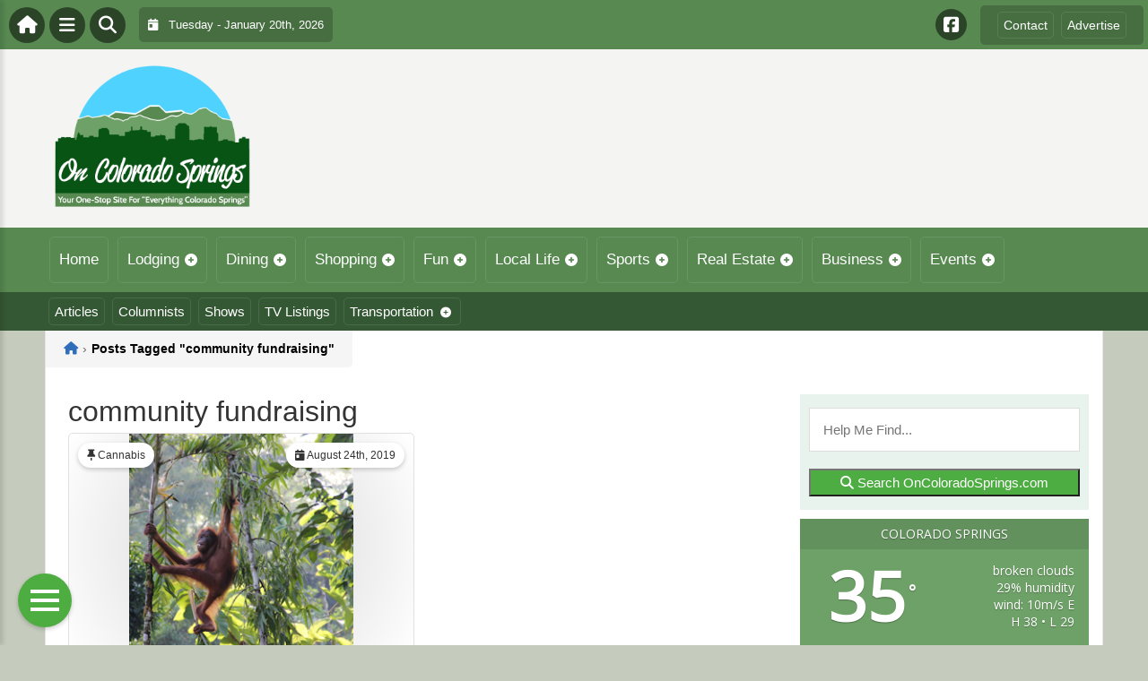

--- FILE ---
content_type: text/html; charset=UTF-8
request_url: https://oncoloradosprings.com/tag/community-fundraising/
body_size: 16816
content:
<!DOCTYPE html>
<html dir="ltr" lang="en-US">

<head>
    <meta charset="UTF-8">
    <meta name="viewport" content="width=device-width, initial-scale=1.0, maximum-scale=1">
    <link rel="profile" href="https://gmpg.org/xfn/11">
    <link rel="pingback" href="https://oncoloradosprings.com/xmlrpc.php">

    <title>community fundraising | The Colorado Springs GuideThe Colorado Springs Guide</title>

    <link rel="alternate" type="application/rss+xml" title="The Colorado Springs Guide RSS2 Feed" href="https://oncoloradosprings.com/feed/">
    <link rel="alternate" type="application/atom+xml" title="The Colorado Springs Guide Atom Feed" href="https://oncoloradosprings.com/feed/atom/">

    
		<!-- All in One SEO 4.9.3 - aioseo.com -->
	<meta name="robots" content="max-image-preview:large" />
	<link rel="canonical" href="https://oncoloradosprings.com/tag/community-fundraising/" />
	<meta name="generator" content="All in One SEO (AIOSEO) 4.9.3" />
		<script type="application/ld+json" class="aioseo-schema">
			{"@context":"https:\/\/schema.org","@graph":[{"@type":"BreadcrumbList","@id":"https:\/\/oncoloradosprings.com\/tag\/community-fundraising\/#breadcrumblist","itemListElement":[{"@type":"ListItem","@id":"https:\/\/oncoloradosprings.com#listItem","position":1,"name":"Home","item":"https:\/\/oncoloradosprings.com","nextItem":{"@type":"ListItem","@id":"https:\/\/oncoloradosprings.com\/tag\/community-fundraising\/#listItem","name":"community fundraising"}},{"@type":"ListItem","@id":"https:\/\/oncoloradosprings.com\/tag\/community-fundraising\/#listItem","position":2,"name":"community fundraising","previousItem":{"@type":"ListItem","@id":"https:\/\/oncoloradosprings.com#listItem","name":"Home"}}]},{"@type":"CollectionPage","@id":"https:\/\/oncoloradosprings.com\/tag\/community-fundraising\/#collectionpage","url":"https:\/\/oncoloradosprings.com\/tag\/community-fundraising\/","name":"community fundraising | The Colorado Springs Guide","inLanguage":"en-US","isPartOf":{"@id":"https:\/\/oncoloradosprings.com\/#website"},"breadcrumb":{"@id":"https:\/\/oncoloradosprings.com\/tag\/community-fundraising\/#breadcrumblist"}},{"@type":"Organization","@id":"https:\/\/oncoloradosprings.com\/#organization","name":"The Colorado Springs Guide","description":"Your One-Stop Site For Everything Colorado Springs!","url":"https:\/\/oncoloradosprings.com\/"},{"@type":"WebSite","@id":"https:\/\/oncoloradosprings.com\/#website","url":"https:\/\/oncoloradosprings.com\/","name":"The Colorado Springs Guide","description":"Your One-Stop Site For Everything Colorado Springs!","inLanguage":"en-US","publisher":{"@id":"https:\/\/oncoloradosprings.com\/#organization"}}]}
		</script>
		<!-- All in One SEO -->

<link rel='dns-prefetch' href='//stats.wp.com' />
<link rel='dns-prefetch' href='//cdnjs.cloudflare.com' />
<link rel='dns-prefetch' href='//fonts.googleapis.com' />
<link rel="alternate" type="application/rss+xml" title="The Colorado Springs Guide &raquo; community fundraising Tag Feed" href="https://oncoloradosprings.com/tag/community-fundraising/feed/" />
<style id='wp-img-auto-sizes-contain-inline-css' type='text/css'>
img:is([sizes=auto i],[sizes^="auto," i]){contain-intrinsic-size:3000px 1500px}
/*# sourceURL=wp-img-auto-sizes-contain-inline-css */
</style>

<link rel='stylesheet' id='fontawesome-css' href='https://cdnjs.cloudflare.com/ajax/libs/font-awesome/6.5.1/css/all.min.css?ver=6.5.1' type='text/css' media='all' />
<link rel='stylesheet' id='ttb-frontend-css' href='https://oncoloradosprings.com/wp-content/themes/ThemeToolbox/assets/css/front-end.css?ver=1.0.10' type='text/css' media='all' />
<style id='wp-emoji-styles-inline-css' type='text/css'>

	img.wp-smiley, img.emoji {
		display: inline !important;
		border: none !important;
		box-shadow: none !important;
		height: 1em !important;
		width: 1em !important;
		margin: 0 0.07em !important;
		vertical-align: -0.1em !important;
		background: none !important;
		padding: 0 !important;
	}
/*# sourceURL=wp-emoji-styles-inline-css */
</style>
<link rel='stylesheet' id='wp-block-library-css' href='https://oncoloradosprings.com/wp-includes/css/dist/block-library/style.min.css?ver=6.9' type='text/css' media='all' />
<style id='global-styles-inline-css' type='text/css'>
:root{--wp--preset--aspect-ratio--square: 1;--wp--preset--aspect-ratio--4-3: 4/3;--wp--preset--aspect-ratio--3-4: 3/4;--wp--preset--aspect-ratio--3-2: 3/2;--wp--preset--aspect-ratio--2-3: 2/3;--wp--preset--aspect-ratio--16-9: 16/9;--wp--preset--aspect-ratio--9-16: 9/16;--wp--preset--color--black: #000000;--wp--preset--color--cyan-bluish-gray: #abb8c3;--wp--preset--color--white: #ffffff;--wp--preset--color--pale-pink: #f78da7;--wp--preset--color--vivid-red: #cf2e2e;--wp--preset--color--luminous-vivid-orange: #ff6900;--wp--preset--color--luminous-vivid-amber: #fcb900;--wp--preset--color--light-green-cyan: #7bdcb5;--wp--preset--color--vivid-green-cyan: #00d084;--wp--preset--color--pale-cyan-blue: #8ed1fc;--wp--preset--color--vivid-cyan-blue: #0693e3;--wp--preset--color--vivid-purple: #9b51e0;--wp--preset--gradient--vivid-cyan-blue-to-vivid-purple: linear-gradient(135deg,rgb(6,147,227) 0%,rgb(155,81,224) 100%);--wp--preset--gradient--light-green-cyan-to-vivid-green-cyan: linear-gradient(135deg,rgb(122,220,180) 0%,rgb(0,208,130) 100%);--wp--preset--gradient--luminous-vivid-amber-to-luminous-vivid-orange: linear-gradient(135deg,rgb(252,185,0) 0%,rgb(255,105,0) 100%);--wp--preset--gradient--luminous-vivid-orange-to-vivid-red: linear-gradient(135deg,rgb(255,105,0) 0%,rgb(207,46,46) 100%);--wp--preset--gradient--very-light-gray-to-cyan-bluish-gray: linear-gradient(135deg,rgb(238,238,238) 0%,rgb(169,184,195) 100%);--wp--preset--gradient--cool-to-warm-spectrum: linear-gradient(135deg,rgb(74,234,220) 0%,rgb(151,120,209) 20%,rgb(207,42,186) 40%,rgb(238,44,130) 60%,rgb(251,105,98) 80%,rgb(254,248,76) 100%);--wp--preset--gradient--blush-light-purple: linear-gradient(135deg,rgb(255,206,236) 0%,rgb(152,150,240) 100%);--wp--preset--gradient--blush-bordeaux: linear-gradient(135deg,rgb(254,205,165) 0%,rgb(254,45,45) 50%,rgb(107,0,62) 100%);--wp--preset--gradient--luminous-dusk: linear-gradient(135deg,rgb(255,203,112) 0%,rgb(199,81,192) 50%,rgb(65,88,208) 100%);--wp--preset--gradient--pale-ocean: linear-gradient(135deg,rgb(255,245,203) 0%,rgb(182,227,212) 50%,rgb(51,167,181) 100%);--wp--preset--gradient--electric-grass: linear-gradient(135deg,rgb(202,248,128) 0%,rgb(113,206,126) 100%);--wp--preset--gradient--midnight: linear-gradient(135deg,rgb(2,3,129) 0%,rgb(40,116,252) 100%);--wp--preset--font-size--small: 13px;--wp--preset--font-size--medium: 20px;--wp--preset--font-size--large: 36px;--wp--preset--font-size--x-large: 42px;--wp--preset--spacing--20: 0.44rem;--wp--preset--spacing--30: 0.67rem;--wp--preset--spacing--40: 1rem;--wp--preset--spacing--50: 1.5rem;--wp--preset--spacing--60: 2.25rem;--wp--preset--spacing--70: 3.38rem;--wp--preset--spacing--80: 5.06rem;--wp--preset--shadow--natural: 6px 6px 9px rgba(0, 0, 0, 0.2);--wp--preset--shadow--deep: 12px 12px 50px rgba(0, 0, 0, 0.4);--wp--preset--shadow--sharp: 6px 6px 0px rgba(0, 0, 0, 0.2);--wp--preset--shadow--outlined: 6px 6px 0px -3px rgb(255, 255, 255), 6px 6px rgb(0, 0, 0);--wp--preset--shadow--crisp: 6px 6px 0px rgb(0, 0, 0);}:where(.is-layout-flex){gap: 0.5em;}:where(.is-layout-grid){gap: 0.5em;}body .is-layout-flex{display: flex;}.is-layout-flex{flex-wrap: wrap;align-items: center;}.is-layout-flex > :is(*, div){margin: 0;}body .is-layout-grid{display: grid;}.is-layout-grid > :is(*, div){margin: 0;}:where(.wp-block-columns.is-layout-flex){gap: 2em;}:where(.wp-block-columns.is-layout-grid){gap: 2em;}:where(.wp-block-post-template.is-layout-flex){gap: 1.25em;}:where(.wp-block-post-template.is-layout-grid){gap: 1.25em;}.has-black-color{color: var(--wp--preset--color--black) !important;}.has-cyan-bluish-gray-color{color: var(--wp--preset--color--cyan-bluish-gray) !important;}.has-white-color{color: var(--wp--preset--color--white) !important;}.has-pale-pink-color{color: var(--wp--preset--color--pale-pink) !important;}.has-vivid-red-color{color: var(--wp--preset--color--vivid-red) !important;}.has-luminous-vivid-orange-color{color: var(--wp--preset--color--luminous-vivid-orange) !important;}.has-luminous-vivid-amber-color{color: var(--wp--preset--color--luminous-vivid-amber) !important;}.has-light-green-cyan-color{color: var(--wp--preset--color--light-green-cyan) !important;}.has-vivid-green-cyan-color{color: var(--wp--preset--color--vivid-green-cyan) !important;}.has-pale-cyan-blue-color{color: var(--wp--preset--color--pale-cyan-blue) !important;}.has-vivid-cyan-blue-color{color: var(--wp--preset--color--vivid-cyan-blue) !important;}.has-vivid-purple-color{color: var(--wp--preset--color--vivid-purple) !important;}.has-black-background-color{background-color: var(--wp--preset--color--black) !important;}.has-cyan-bluish-gray-background-color{background-color: var(--wp--preset--color--cyan-bluish-gray) !important;}.has-white-background-color{background-color: var(--wp--preset--color--white) !important;}.has-pale-pink-background-color{background-color: var(--wp--preset--color--pale-pink) !important;}.has-vivid-red-background-color{background-color: var(--wp--preset--color--vivid-red) !important;}.has-luminous-vivid-orange-background-color{background-color: var(--wp--preset--color--luminous-vivid-orange) !important;}.has-luminous-vivid-amber-background-color{background-color: var(--wp--preset--color--luminous-vivid-amber) !important;}.has-light-green-cyan-background-color{background-color: var(--wp--preset--color--light-green-cyan) !important;}.has-vivid-green-cyan-background-color{background-color: var(--wp--preset--color--vivid-green-cyan) !important;}.has-pale-cyan-blue-background-color{background-color: var(--wp--preset--color--pale-cyan-blue) !important;}.has-vivid-cyan-blue-background-color{background-color: var(--wp--preset--color--vivid-cyan-blue) !important;}.has-vivid-purple-background-color{background-color: var(--wp--preset--color--vivid-purple) !important;}.has-black-border-color{border-color: var(--wp--preset--color--black) !important;}.has-cyan-bluish-gray-border-color{border-color: var(--wp--preset--color--cyan-bluish-gray) !important;}.has-white-border-color{border-color: var(--wp--preset--color--white) !important;}.has-pale-pink-border-color{border-color: var(--wp--preset--color--pale-pink) !important;}.has-vivid-red-border-color{border-color: var(--wp--preset--color--vivid-red) !important;}.has-luminous-vivid-orange-border-color{border-color: var(--wp--preset--color--luminous-vivid-orange) !important;}.has-luminous-vivid-amber-border-color{border-color: var(--wp--preset--color--luminous-vivid-amber) !important;}.has-light-green-cyan-border-color{border-color: var(--wp--preset--color--light-green-cyan) !important;}.has-vivid-green-cyan-border-color{border-color: var(--wp--preset--color--vivid-green-cyan) !important;}.has-pale-cyan-blue-border-color{border-color: var(--wp--preset--color--pale-cyan-blue) !important;}.has-vivid-cyan-blue-border-color{border-color: var(--wp--preset--color--vivid-cyan-blue) !important;}.has-vivid-purple-border-color{border-color: var(--wp--preset--color--vivid-purple) !important;}.has-vivid-cyan-blue-to-vivid-purple-gradient-background{background: var(--wp--preset--gradient--vivid-cyan-blue-to-vivid-purple) !important;}.has-light-green-cyan-to-vivid-green-cyan-gradient-background{background: var(--wp--preset--gradient--light-green-cyan-to-vivid-green-cyan) !important;}.has-luminous-vivid-amber-to-luminous-vivid-orange-gradient-background{background: var(--wp--preset--gradient--luminous-vivid-amber-to-luminous-vivid-orange) !important;}.has-luminous-vivid-orange-to-vivid-red-gradient-background{background: var(--wp--preset--gradient--luminous-vivid-orange-to-vivid-red) !important;}.has-very-light-gray-to-cyan-bluish-gray-gradient-background{background: var(--wp--preset--gradient--very-light-gray-to-cyan-bluish-gray) !important;}.has-cool-to-warm-spectrum-gradient-background{background: var(--wp--preset--gradient--cool-to-warm-spectrum) !important;}.has-blush-light-purple-gradient-background{background: var(--wp--preset--gradient--blush-light-purple) !important;}.has-blush-bordeaux-gradient-background{background: var(--wp--preset--gradient--blush-bordeaux) !important;}.has-luminous-dusk-gradient-background{background: var(--wp--preset--gradient--luminous-dusk) !important;}.has-pale-ocean-gradient-background{background: var(--wp--preset--gradient--pale-ocean) !important;}.has-electric-grass-gradient-background{background: var(--wp--preset--gradient--electric-grass) !important;}.has-midnight-gradient-background{background: var(--wp--preset--gradient--midnight) !important;}.has-small-font-size{font-size: var(--wp--preset--font-size--small) !important;}.has-medium-font-size{font-size: var(--wp--preset--font-size--medium) !important;}.has-large-font-size{font-size: var(--wp--preset--font-size--large) !important;}.has-x-large-font-size{font-size: var(--wp--preset--font-size--x-large) !important;}
/*# sourceURL=global-styles-inline-css */
</style>

<style id='classic-theme-styles-inline-css' type='text/css'>
/*! This file is auto-generated */
.wp-block-button__link{color:#fff;background-color:#32373c;border-radius:9999px;box-shadow:none;text-decoration:none;padding:calc(.667em + 2px) calc(1.333em + 2px);font-size:1.125em}.wp-block-file__button{background:#32373c;color:#fff;text-decoration:none}
/*# sourceURL=/wp-includes/css/classic-themes.min.css */
</style>
<link rel='stylesheet' id='awesome-weather-css' href='https://oncoloradosprings.com/wp-content/plugins/awesome-weather/awesome-weather.css?ver=6.9' type='text/css' media='all' />
<style id='awesome-weather-inline-css' type='text/css'>
.awesome-weather-wrap { font-family: 'Open Sans', sans-serif; font-weight: 400; font-size: 14px; line-height: 14px; }
/*# sourceURL=awesome-weather-inline-css */
</style>
<link rel='stylesheet' id='opensans-googlefont-css' href='//fonts.googleapis.com/css?family=Open+Sans%3A400&#038;ver=6.9' type='text/css' media='all' />
<link rel='stylesheet' id='dtb2-common-css' href='https://oncoloradosprings.com/wp-content/plugins/DirectoryToolboxPro/assets/css/common.css?ver=2.3.1' type='text/css' media='all' />
<link rel='stylesheet' id='ptb-icons-css' href='https://oncoloradosprings.com/wp-content/plugins/PublishToolboxPro/assets/css/icons.css?ver=2.0.20' type='text/css' media='all' />
<link rel='stylesheet' id='ptb-main-css' href='https://oncoloradosprings.com/wp-content/plugins/PublishToolboxPro/assets/css/main.css?ver=2.0.20' type='text/css' media='all' />
<link rel='stylesheet' id='ptb-custom-css' href='https://oncoloradosprings.com/wp-content/plugins/PublishToolboxPro/style.css?ver=2.0.20' type='text/css' media='all' />
<link rel='stylesheet' id='ttb-main-menu-css' href='https://oncoloradosprings.com/wp-content/themes/ThemeToolbox/includes/menus/css/main-menu-style.css?ver=1.0.10' type='text/css' media='all' />
<link rel='stylesheet' id='ttb-mobile-menu-css' href='https://oncoloradosprings.com/wp-content/themes/ThemeToolbox/includes/menus/css/mobile-menu-style.css?ver=1.0.10' type='text/css' media='all' />
<script type="text/javascript" src="https://oncoloradosprings.com/wp-includes/js/jquery/jquery.min.js?ver=3.7.1" id="jquery-core-js"></script>
<script type="text/javascript" src="https://oncoloradosprings.com/wp-includes/js/jquery/jquery-migrate.min.js?ver=3.4.1" id="jquery-migrate-js"></script>
<link rel="https://api.w.org/" href="https://oncoloradosprings.com/wp-json/" /><link rel="alternate" title="JSON" type="application/json" href="https://oncoloradosprings.com/wp-json/wp/v2/tags/3372" /><link rel="EditURI" type="application/rsd+xml" title="RSD" href="https://oncoloradosprings.com/xmlrpc.php?rsd" />
<meta name="generator" content="WordPress 6.9" />
	<style>img#wpstats{display:none}</style>
		<style type="text/css" >#directorytoolbox_rp-2 .dtb-widget-slider{
                    --dtb-slider-widget-header-color: #ffffff;--dtb-slider-widget-header-bg: #578951;--dtb-slider-widget-header-control-bg: #3c5f38;
                }#directorytoolbox_rp-3 .dtb-widget-slider{
                    --dtb-slider-widget-header-color: #ffffff;--dtb-slider-widget-header-bg: #578951;--dtb-slider-widget-header-control-bg: #3c5f38;
                }#directorytoolbox_rp-4 .dtb-widget-slider{
                    --dtb-slider-widget-header-color: #ffffff;--dtb-slider-widget-header-bg: #578951;--dtb-slider-widget-header-control-bg: #3c5f38;
                }#directorytoolbox_rp-5 .dtb-widget-slider{
                    --dtb-slider-widget-header-color: #ffffff;--dtb-slider-widget-header-bg: #578951;--dtb-slider-widget-header-control-bg: #3c5f38;
                }#directorytoolbox_rp-6 .dtb-widget-slider{
                    --dtb-slider-widget-header-color: #ffffff;--dtb-slider-widget-header-bg: #578951;--dtb-slider-widget-header-control-bg: #3c5f38;
                }#directorytoolbox_rp-8 .dtb-widget-slider{
                    --dtb-slider-widget-header-color: #ffffff;--dtb-slider-widget-header-bg: #578951;--dtb-slider-widget-header-control-bg: #3c5f38;
                }</style><style type="text/css" >#publishtoolbox_posts_slider-2 .ptb-widget-slider{
                    --ptb-slider-widget-header-color: #ffffff;--ptb-slider-widget-header-bg: #578951;--ptb-slider-widget-header-control-bg: #3c5f38;
                }#publishtoolbox_posts_slider-2_wrap{color:;}#publishtoolbox_posts_slider-2.widget{background-color:;}#publishtoolbox_posts_slider-3 .ptb-widget-slider{
                    --ptb-slider-widget-header-color: #ffffff;--ptb-slider-widget-header-bg: #578951;--ptb-slider-widget-header-control-bg: #3c5f38;
                }#publishtoolbox_posts_slider-3_wrap{color:;}#publishtoolbox_posts_slider-3.widget{background-color:;}#publishtoolbox_posts_slider-4 .ptb-widget-slider{
                    --ptb-slider-widget-header-color: #ffffff;--ptb-slider-widget-header-bg: #578951;--ptb-slider-widget-header-control-bg: #3c5f38;
                }#publishtoolbox_posts_slider-4_wrap{color:;}#publishtoolbox_posts_slider-4.widget{background-color:;}#publishtoolbox_posts_slider-6 .ptb-widget-slider{
                    
                }#publishtoolbox_posts_slider-6_wrap{color:;}#publishtoolbox_posts_slider-6.widget{background-color:;}#publishtoolbox_posts_slider-8 .ptb-widget-slider{
                    
                }#publishtoolbox_posts_slider-8_wrap{color:;}#publishtoolbox_posts_slider-8.widget{background-color:;}#publishtoolbox_posts_slider-9 .ptb-widget-slider{
                    --ptb-slider-widget-header-color: #ffffff;--ptb-slider-widget-header-bg: #578951;--ptb-slider-widget-header-control-bg: #3c5f38;
                }#publishtoolbox_posts_slider-9_wrap{color:;}#publishtoolbox_posts_slider-9.widget{background-color:;}#publishtoolbox_mixed_slider-2 .ptb-widget-slider{
                    --ptb-slider-widget-header-color: #ffffff;--ptb-slider-widget-header-bg: #578951;--ptb-slider-widget-header-control-bg: #3c5f38;
                }#publishtoolbox_mixed_slider-2_wrap{color:;}#publishtoolbox_mixed_slider-2{background-color:;}</style>  <style type="text/css">
    :root {
      --site-background-color: #c5cbbd;

      --top-bar-bg-color: #578951;
      --top-bar-text-color: #FFFFFF;
      --top-bar-dropdown-bg-color: hsl(114, 26%, 38%);
      --top-bar-dropdown-3-bg-color: hsl(114, 26%, 28%);

      --header-bg-color: #f4f5f2;

      --main-nav-bg-color: #578951;
      --main-nav-text-color: #FFFFFF;
      --main-nav-dropdown-bg-color: hsl(114, 26%, 38%);
      --main-nav-dropdown-3-bg-color: hsl(114, 26%, 33%);

      --second-nav-bg-color: #355834;
      --second-nav-text-color: #FFFFFF;
      --second-nav-dropdown-bg-color: hsl(118, 26%, 22%);
      --second-nav-dropdown-3-bg-color: hsl(118, 26%, 17%);

      --footer-bg-color: #428B4A;
      --footer-text-color: #FFFFFF;

      --widget-headline-bg-color: #316da1;
      --widget-headline-text-color: #FFFFFF;
      
      /* Added link colors in 1.0.10 */

      --link-color: #4582b4;
      --link-hover-color: #316da1;
      --link-text-decoration: ;
      --link-hover-text-decoration: underline;

      
      /* Add more variables as needed */



    }


    
        .ttb-post-article .no-thumbnail {
      width: 100%;
      height: 250px;
      background: url(https://oncoloradosprings.com/wp-content/uploads/2018/02/ColoradoSprings-3.png) center/cover no-repeat;
    }

  </style>
  <!-- Global site tag (gtag.js) - Google Analytics -->

<script>
  window.dataLayer = window.dataLayer || [];
  function gtag(){dataLayer.push(arguments);}
  gtag('js', new Date());

  gtag('config', 'UA-152606754-6');
</script>

<script src="https://unpkg.com/vue@2.6.12/dist/vue.min.js"></script> <script src="https://cw.events.com/edc-calendar.min.js"></script>
<script src="https://maps.googleapis.com/maps/api/js?key=AIzaSyDsOJxTJHtp1Z6wQJlJiauqYOJZnp_ay XE&libraries=places"></script><link rel="icon" href="https://oncoloradosprings.com/wp-content/uploads/2018/02/cropped-ColoradoSprings-3-32x32.png" sizes="32x32" />
<link rel="icon" href="https://oncoloradosprings.com/wp-content/uploads/2018/02/cropped-ColoradoSprings-3-192x192.png" sizes="192x192" />
<link rel="apple-touch-icon" href="https://oncoloradosprings.com/wp-content/uploads/2018/02/cropped-ColoradoSprings-3-180x180.png" />
<meta name="msapplication-TileImage" content="https://oncoloradosprings.com/wp-content/uploads/2018/02/cropped-ColoradoSprings-3-270x270.png" />
</head>

<body class="archive tag tag-community-fundraising tag-3372 wp-theme-ThemeToolbox theme-ThemeToolbox metaslider-plugin">
    <div id="ttb-main-container">

        <div id="ttb-topnavbar" class="ttb-no-pad">
    <div class="ttb-top-nav-button ttb-top-home-button">
        <a href="https://oncoloradosprings.com"><i class="fa fa-house"></i></a>
    </div>
    <div class="ttb-top-menu-button ttb-menu-trigger-top-bar ttb-top-nav-button">
        <i class="fa fa-bars"></i>
    </div>
    <div class="ttb-top-nav-button ttb-top-search-button">
        <i class="fa fa-search"></i>
    </div>
    <div class="ttb-top-nav-date">
        <div class="ttb-nav-date-wrapper">
            <div class="ttb-top-nav-date-text">
                <i class="fa-solid fa-calendar-day"></i> &nbsp;
                Tuesday - January 20th, 2026            </div>
        </div>
    </div>
    <div class="ttb-top-nav-social">
        <div class="ttb-social-media-icons-header">
            <a class='ttb-top-nav-button-social' href='https://www.facebook.com/OnColoradospringscom-170451750196176/' target='_blank' title='Facebook'><i class='fa-brands fa-facebook-square'></i></a>         </div>
    </div>

    <div class="ttb-nav-menu-wrapper ttb-no-pad">
        <div class="ttb-top-bar-navbar">
            <div class="ttb-top-bar-content">
                <nav id="ttb-top-bar-menu" class="ttb-top-bar-navbar"><ul id="menu-community" class="ttb-menu-top-bar"><li id="menu-item-27800" class="menu-item menu-item-type-post_type menu-item-object-page menu-item-27800"><a href="https://oncoloradosprings.com/contact/">Contact</a></li>
<li id="menu-item-25771" class="menu-item menu-item-type-post_type menu-item-object-page menu-item-25771"><a href="https://oncoloradosprings.com/advertise/">Advertise</a></li>
</ul></nav>            </div>
        </div>
    </div>


</div>
</div>


<style>
    /* Overlay background */
    .ttb-search-overlay {
        position: fixed;
        z-index: 1000000000;
        left: 0;
        top: 0;
        width: 100%;
        /* Full width */
        height: 100%;
        /* Full height */
        background-color: rgba(0, 0, 0, 0.9);
        /* Black w/ opacity */
        display: flex;
        align-items: center;
        justify-content: center;
        display: none;
    }

    /* Close button */
    .ttb-close-search-overlay {
        position: absolute;
        top: -1rem;
        right: -1rem;
        font-size: 2rem;
        width: 3.5rem;
        height: 3.5rem;
        border-radius: 50%;
        background: red;
        color: white;
        cursor: pointer;
        display: flex;
        align-items: center;
        justify-content: center;
        box-sizing: border-box;
        line-height: 1;
        padding: 0;
    }

    /* Search box */
    .ttb-search-overlay-content {
        position: relative;
        background-color: #fff;
        padding: 20px;
        border-radius: 5px;
        text-align: center;
        width: auto;
        max-width: 800px;
    }

    /* Search input */
    .ttb-search-overlay-content .search-field {
        width: calc(100% - 120px);
        padding: 10px;
        margin-right: 10px;
        border: 1px solid #ccc;
        border-radius: 5px;
    }

    /* Search button */
    .ttb-search-overlay-content .search-button {
        width: 100px;
        height: 45px;
        border: none;
        background-color: #359749;
        border-radius: 5px;
        color: white;
        cursor: pointer;
    }


    .ttb-popular-tags {
        margin-top: 20px;
    }

    .ttb-popular-tags ul {
        padding: 0;
        list-style-type: none;
        /* Removes the default list styling */
    }

    .ttb-popular-tags li {
        display: inline-block;
        /* Displays the list items inline */
        margin: 15px 5px 0px 0px;
        /* Adds space between the tags */
    }

    .ttb-popular-tags a {
        background-color: #eee;
        /* Light grey background */
        padding: 5px 10px;
        /* Padding around the text */
        border-radius: 5px;
        /* Rounded corners for the tags */
        text-decoration: none;
        /* Removes the underline from the links */
        color: #333;
        /* Dark text color */
        transition: background-color 0.3s;
        /* Smooth transition for hover effect */
    }

    .ttb-popular-tags a:hover {
        background-color: #ddd;
    }

    @media (max-width: 768px) {
        .ttb-search-overlay {
            align-items: flex-start;
            padding-top: 20px;
        }

        .ttb-close-search-overlay {
            top: 10px;
            right: 10px;
        }

        .ttb-search-overlay h1 {
            margin-top: 60px;
            font-size: 22px;
        }

        .ttb-search-overlay-content {
            width: 90%;
            padding: 15px;
        }

        .ttb-search-overlay-content .search-field {
            width: 100%;
        }

        .ttb-search-overlay-content .search-button {
            width: 100%;
            margin-top: 15px;
        }

        .ttb-popular-tags li {
            margin: 10px 5px 0px 0px;
        }

        .ttb-popular-tags a {
            padding: 5px;
        }
    }
</style>

<!-- The Search Overlay -->
<div class="ttb-search-overlay">
    <!-- The Overlay Content -->
    <div class="ttb-search-overlay-content">
        <span class="ttb-close-search-overlay">&times;</span>
        <h1>What can we help you find?</h1>
        <!-- Search form -->
        <form role="search" method="get" action="https://oncoloradosprings.com/" class="search-form">
            <input type="search" class="search-field" placeholder="Type Here ..." name="s" required>
            <button type="submit" class="search-button"><i class="fa fa-search"></i> Search</button>
        </form>
        <div class="ttb-popular-tags">
            <h4>Popular Content Tags</h4>
            <ul>
                                    <li><a href="https://oncoloradosprings.com/tag/athlete/" class="tag-cloud-link tag-link-1053 tag-link-position-1" style="font-size: 11pt;">ATHLETE</a></li>
                                    <li><a href="https://oncoloradosprings.com/tag/cannabis/" class="tag-cloud-link tag-link-1058 tag-link-position-2" style="font-size: 11pt;">cannabis</a></li>
                                    <li><a href="https://oncoloradosprings.com/tag/cbd/" class="tag-cloud-link tag-link-1054 tag-link-position-3" style="font-size: 11pt;">CBD</a></li>
                                    <li><a href="https://oncoloradosprings.com/tag/colorado/" class="tag-cloud-link tag-link-1063 tag-link-position-4" style="font-size: 11pt;">Colorado</a></li>
                                    <li><a href="https://oncoloradosprings.com/tag/colorado-springs/" class="tag-cloud-link tag-link-984 tag-link-position-5" style="font-size: 11pt;">colorado springs</a></li>
                                    <li><a href="https://oncoloradosprings.com/tag/denver/" class="tag-cloud-link tag-link-1064 tag-link-position-6" style="font-size: 11pt;">Denver</a></li>
                                    <li><a href="https://oncoloradosprings.com/tag/fitness/" class="tag-cloud-link tag-link-1135 tag-link-position-7" style="font-size: 11pt;">fitness</a></li>
                                    <li><a href="https://oncoloradosprings.com/tag/health/" class="tag-cloud-link tag-link-1067 tag-link-position-8" style="font-size: 11pt;">health</a></li>
                                    <li><a href="https://oncoloradosprings.com/tag/hemp/" class="tag-cloud-link tag-link-1068 tag-link-position-9" style="font-size: 11pt;">hemp</a></li>
                                    <li><a href="https://oncoloradosprings.com/tag/marijuana/" class="tag-cloud-link tag-link-1071 tag-link-position-10" style="font-size: 11pt;">Marijuana</a></li>
                                    <li><a href="https://oncoloradosprings.com/tag/movie-review/" class="tag-cloud-link tag-link-3828 tag-link-position-11" style="font-size: 11pt;">Movie Review</a></li>
                                    <li><a href="https://oncoloradosprings.com/tag/wellness/" class="tag-cloud-link tag-link-1095 tag-link-position-12" style="font-size: 11pt;">wellness</a></li>
                            </ul>
        </div>
    </div>
</div>
<script>
    jQuery(document).ready(function($) {
        // Open search overlay
        $('.ttb-top-search-button').on('click', function() {
            $('.ttb-search-overlay').css('display', 'flex').hide().fadeIn(200);
            $('.search-field').focus();
        });

        // Close search overlay
        $('.ttb-close-search-overlay').on('click', function() {
            $('.ttb-search-overlay').fadeOut(200, function() {
                $(this).css('display', 'none');
            });
        });

        // Close overlay on search submit
        $('.search-form').on('submit', function() {
            $('.ttb-search-overlay').fadeOut(200, function() {
                $(this).css('display', 'none');
            });
        });
    });
</script>
        <div class="ttb-site-header-container">
            <header class="ttb-site-header">
                            <div class="ttb-header-logo">
                    <a href="https://oncoloradosprings.com/" class="ttb-custom-logo-link" rel="home"><img src="https://oncoloradosprings.com/wp-content/uploads/2018/02/ColoradoSprings-3.png" class="ttb-custom-logo" alt="The Colorado Springs Guide" title="The Colorado Springs Guide"></a>                </div>
                                <div class="ttb-header-widget-area">
                                    </div>
            </header>
        </div>





        <div class="ttb-navbar">
            <div class="ttb-navbar-content">
                <nav id="ttb-main-menu" class="ttb-navbar"><ul id="menu-main-menu" class="ttb-menu"><li id="menu-item-27724" class="menu-item menu-item-type-custom menu-item-object-custom menu-item-27724"><a href="/">Home</a></li>
<li id="menu-item-27731" class="menu-item menu-item-type-post_type menu-item-object-page menu-item-has-children menu-item-27731"><a href="https://oncoloradosprings.com/lodging/">Lodging</a>
<ul class="sub-menu">
	<li id="menu-item-27732" class="menu-item menu-item-type-post_type menu-item-object-page menu-item-27732"><a href="https://oncoloradosprings.com/lodging/bedandbreakfast/">Bed &#038; Breakfast</a></li>
	<li id="menu-item-27733" class="menu-item menu-item-type-post_type menu-item-object-page menu-item-27733"><a href="https://oncoloradosprings.com/lodging/campgrounds/">Camping &#038; RVs</a></li>
	<li id="menu-item-27734" class="menu-item menu-item-type-post_type menu-item-object-page menu-item-27734"><a href="https://oncoloradosprings.com/lodging/hotels-motels/">Hotels &#038; Motels</a></li>
</ul>
</li>
<li id="menu-item-27736" class="menu-item menu-item-type-post_type menu-item-object-page menu-item-has-children menu-item-27736"><a href="https://oncoloradosprings.com/dining/">Dining</a>
<ul class="sub-menu">
	<li id="menu-item-27735" class="menu-item menu-item-type-post_type menu-item-object-page menu-item-27735"><a href="https://oncoloradosprings.com/dining/restaurants/">Restaurants</a></li>
	<li id="menu-item-27737" class="menu-item menu-item-type-post_type menu-item-object-page menu-item-27737"><a href="https://oncoloradosprings.com/dining/catering/">Catering</a></li>
</ul>
</li>
<li id="menu-item-27744" class="menu-item menu-item-type-post_type menu-item-object-page menu-item-has-children menu-item-27744"><a href="https://oncoloradosprings.com/shopping/">Shopping</a>
<ul class="sub-menu">
	<li id="menu-item-27740" class="menu-item menu-item-type-post_type menu-item-object-page menu-item-27740"><a href="https://oncoloradosprings.com/shopping/automotive/">Automotive</a></li>
	<li id="menu-item-27739" class="menu-item menu-item-type-post_type menu-item-object-page menu-item-27739"><a href="https://oncoloradosprings.com/shopping/clothing-stores/">Clothing Stores</a></li>
	<li id="menu-item-27745" class="menu-item menu-item-type-post_type menu-item-object-page menu-item-27745"><a href="https://oncoloradosprings.com/shopping/department-stores/">Department Stores</a></li>
	<li id="menu-item-27741" class="menu-item menu-item-type-post_type menu-item-object-page menu-item-27741"><a href="https://oncoloradosprings.com/shopping/food-stores/">Food Stores</a></li>
	<li id="menu-item-27742" class="menu-item menu-item-type-post_type menu-item-object-page menu-item-27742"><a href="https://oncoloradosprings.com/shopping/home-hardware-stores/">Home &#038; Hardware Stores</a></li>
	<li id="menu-item-27743" class="menu-item menu-item-type-post_type menu-item-object-page menu-item-27743"><a href="https://oncoloradosprings.com/shopping/shopping-centers/">Shopping Centers</a></li>
	<li id="menu-item-27738" class="menu-item menu-item-type-post_type menu-item-object-page menu-item-27738"><a href="https://oncoloradosprings.com/shopping/specialty-stores/">Specialty Stores</a></li>
</ul>
</li>
<li id="menu-item-27751" class="menu-item menu-item-type-post_type menu-item-object-page menu-item-has-children menu-item-27751"><a href="https://oncoloradosprings.com/fun/">Fun</a>
<ul class="sub-menu">
	<li id="menu-item-27752" class="menu-item menu-item-type-post_type menu-item-object-page menu-item-27752"><a href="https://oncoloradosprings.com/fun/art-galleries/">Art Galleries</a></li>
	<li id="menu-item-27801" class="menu-item menu-item-type-post_type menu-item-object-page menu-item-27801"><a href="https://oncoloradosprings.com/fun/attractions/">Attractions</a></li>
	<li id="menu-item-27753" class="menu-item menu-item-type-post_type menu-item-object-page menu-item-27753"><a href="https://oncoloradosprings.com/fun/casinos/">Casinos</a></li>
	<li id="menu-item-27754" class="menu-item menu-item-type-post_type menu-item-object-page menu-item-27754"><a href="https://oncoloradosprings.com/fun/events/">Events</a></li>
	<li id="menu-item-27750" class="menu-item menu-item-type-post_type menu-item-object-page menu-item-27750"><a href="https://oncoloradosprings.com/fun/golf/">Golf</a></li>
	<li id="menu-item-27748" class="menu-item menu-item-type-post_type menu-item-object-page menu-item-27748"><a href="https://oncoloradosprings.com/fun/movies/">Movies</a></li>
	<li id="menu-item-27755" class="menu-item menu-item-type-post_type menu-item-object-page menu-item-27755"><a href="https://oncoloradosprings.com/fun/museums/">Museums</a></li>
	<li id="menu-item-27756" class="menu-item menu-item-type-post_type menu-item-object-page menu-item-27756"><a href="https://oncoloradosprings.com/fun/music/">Music</a></li>
	<li id="menu-item-27746" class="menu-item menu-item-type-post_type menu-item-object-page menu-item-27746"><a href="https://oncoloradosprings.com/fun/nightlife/">Nightlife</a></li>
	<li id="menu-item-27757" class="menu-item menu-item-type-post_type menu-item-object-page menu-item-27757"><a href="https://oncoloradosprings.com/fun/theater/">Theater</a></li>
	<li id="menu-item-27747" class="menu-item menu-item-type-post_type menu-item-object-page menu-item-27747"><a href="https://oncoloradosprings.com/fun/indoor-recreation/">Indoor Recreation</a></li>
	<li id="menu-item-27749" class="menu-item menu-item-type-post_type menu-item-object-page menu-item-27749"><a href="https://oncoloradosprings.com/fun/outdoor-recreation/">Outdoor Recreation</a></li>
</ul>
</li>
<li id="menu-item-27758" class="menu-item menu-item-type-post_type menu-item-object-page menu-item-has-children menu-item-27758"><a href="https://oncoloradosprings.com/local/">Local Life</a>
<ul class="sub-menu">
	<li id="menu-item-27759" class="menu-item menu-item-type-post_type menu-item-object-page menu-item-27759"><a href="https://oncoloradosprings.com/local/finance/">Finance</a></li>
	<li id="menu-item-27762" class="menu-item menu-item-type-post_type menu-item-object-page menu-item-27762"><a href="https://oncoloradosprings.com/local/government/">Government</a></li>
	<li id="menu-item-27760" class="menu-item menu-item-type-post_type menu-item-object-page menu-item-27760"><a href="https://oncoloradosprings.com/local/health-care/">Health Care</a></li>
	<li id="menu-item-27761" class="menu-item menu-item-type-post_type menu-item-object-page menu-item-27761"><a href="https://oncoloradosprings.com/local/insurance/">Insurance</a></li>
	<li id="menu-item-27763" class="menu-item menu-item-type-post_type menu-item-object-page menu-item-27763"><a href="https://oncoloradosprings.com/local/media/">Media</a></li>
	<li id="menu-item-27764" class="menu-item menu-item-type-post_type menu-item-object-page menu-item-27764"><a href="https://oncoloradosprings.com/local/personal-care-services/">Personal Care &#038; Services</a></li>
	<li id="menu-item-27765" class="menu-item menu-item-type-post_type menu-item-object-page menu-item-27765"><a href="https://oncoloradosprings.com/local/schools/">Schools</a></li>
	<li id="menu-item-27766" class="menu-item menu-item-type-post_type menu-item-object-page menu-item-27766"><a href="https://oncoloradosprings.com/local/utilities/">Utilities</a></li>
	<li id="menu-item-27767" class="menu-item menu-item-type-post_type menu-item-object-page menu-item-27767"><a href="https://oncoloradosprings.com/local/worship/">Worship</a></li>
</ul>
</li>
<li id="menu-item-27768" class="menu-item menu-item-type-post_type menu-item-object-page menu-item-has-children menu-item-27768"><a href="https://oncoloradosprings.com/sports/">Sports</a>
<ul class="sub-menu">
	<li id="menu-item-27769" class="menu-item menu-item-type-post_type menu-item-object-page menu-item-27769"><a href="https://oncoloradosprings.com/sports/golf/">Golf</a></li>
	<li id="menu-item-27770" class="menu-item menu-item-type-post_type menu-item-object-page menu-item-27770"><a href="https://oncoloradosprings.com/sports/health-clubs-gyms/">Health Clubs &#038; Gyms</a></li>
	<li id="menu-item-27771" class="menu-item menu-item-type-post_type menu-item-object-page menu-item-27771"><a href="https://oncoloradosprings.com/sports/martial-arts/">Martial Arts</a></li>
	<li id="menu-item-27772" class="menu-item menu-item-type-post_type menu-item-object-page menu-item-27772"><a href="https://oncoloradosprings.com/sports/indoor-activities/">Indoor Activities</a></li>
	<li id="menu-item-27773" class="menu-item menu-item-type-post_type menu-item-object-page menu-item-27773"><a href="https://oncoloradosprings.com/sports/outdoor-activities/">Outdoor Activities</a></li>
	<li id="menu-item-27774" class="menu-item menu-item-type-post_type menu-item-object-page menu-item-27774"><a href="https://oncoloradosprings.com/sports/sports-clubs/">Sports Clubs</a></li>
</ul>
</li>
<li id="menu-item-27775" class="menu-item menu-item-type-post_type menu-item-object-page menu-item-has-children menu-item-27775"><a href="https://oncoloradosprings.com/real-estate/">Real Estate</a>
<ul class="sub-menu">
	<li id="menu-item-27776" class="menu-item menu-item-type-post_type menu-item-object-page menu-item-27776"><a href="https://oncoloradosprings.com/real-estate/find-a-home/">Find A Home</a></li>
	<li id="menu-item-27777" class="menu-item menu-item-type-post_type menu-item-object-page menu-item-27777"><a href="https://oncoloradosprings.com/real-estate/apartment-rentals/">Apartment Rentals</a></li>
	<li id="menu-item-27778" class="menu-item menu-item-type-post_type menu-item-object-page menu-item-27778"><a href="https://oncoloradosprings.com/real-estate/real-estate-brokers/">Real Estate Brokers</a></li>
	<li id="menu-item-27779" class="menu-item menu-item-type-post_type menu-item-object-page menu-item-27779"><a href="https://oncoloradosprings.com/real-estate/new-home-construction/">New Home Construction</a></li>
	<li id="menu-item-27782" class="menu-item menu-item-type-post_type menu-item-object-page menu-item-27782"><a href="https://oncoloradosprings.com/real-estate/mortgages/">Mortgages</a></li>
	<li id="menu-item-27780" class="menu-item menu-item-type-post_type menu-item-object-page menu-item-27780"><a href="https://oncoloradosprings.com/real-estate/home-services/">Home Services</a></li>
	<li id="menu-item-27781" class="menu-item menu-item-type-post_type menu-item-object-page menu-item-27781"><a href="https://oncoloradosprings.com/real-estate/commercial-real-estate/">Commercial Real Estate</a></li>
</ul>
</li>
<li id="menu-item-27784" class="menu-item menu-item-type-post_type menu-item-object-page menu-item-has-children menu-item-27784"><a href="https://oncoloradosprings.com/business/">Business</a>
<ul class="sub-menu">
	<li id="menu-item-27783" class="menu-item menu-item-type-post_type menu-item-object-page menu-item-27783"><a href="https://oncoloradosprings.com/business/jobs/">Jobs</a></li>
	<li id="menu-item-27785" class="menu-item menu-item-type-post_type menu-item-object-page menu-item-27785"><a href="https://oncoloradosprings.com/business/chambers-of-commerce/">Chambers of Commerce</a></li>
	<li id="menu-item-27786" class="menu-item menu-item-type-post_type menu-item-object-page menu-item-27786"><a href="https://oncoloradosprings.com/business/professional-services/">Professional Services</a></li>
	<li id="menu-item-27787" class="menu-item menu-item-type-post_type menu-item-object-page menu-item-27787"><a href="https://oncoloradosprings.com/business/business-associations/">Business Associations</a></li>
</ul>
</li>
<li id="menu-item-27788" class="menu-item menu-item-type-post_type menu-item-object-page menu-item-has-children menu-item-27788"><a href="https://oncoloradosprings.com/events/">Events</a>
<ul class="sub-menu">
	<li id="menu-item-27789" class="menu-item menu-item-type-post_type menu-item-object-page menu-item-27789"><a href="https://oncoloradosprings.com/events/sports-events/">Sports Events</a></li>
</ul>
</li>
</ul></nav>            </div>
        </div>


        <div class="ttb-second-navbar">
            <div class="ttb-second-content">
                <nav id="ttb-second-menu" class="ttb-second-navbar"><ul id="menu-sub-menu" class="ttb-menu-second"><li id="menu-item-27726" class="menu-item menu-item-type-taxonomy menu-item-object-category menu-item-27726"><a href="https://oncoloradosprings.com/category/articles/">Articles</a></li>
<li id="menu-item-27804" class="menu-item menu-item-type-post_type menu-item-object-page menu-item-27804"><a href="https://oncoloradosprings.com/columnists/">Columnists</a></li>
<li id="menu-item-27803" class="menu-item menu-item-type-post_type menu-item-object-page menu-item-27803"><a href="https://oncoloradosprings.com/shows/">Shows</a></li>
<li id="menu-item-27725" class="menu-item menu-item-type-custom menu-item-object-custom menu-item-27725"><a target="_blank" href="https://titantv.com/">TV Listings</a></li>
<li id="menu-item-27790" class="menu-item menu-item-type-post_type menu-item-object-page menu-item-has-children menu-item-27790"><a href="https://oncoloradosprings.com/transportation/">Transportation</a>
<ul class="sub-menu">
	<li id="menu-item-27792" class="menu-item menu-item-type-post_type menu-item-object-page menu-item-27792"><a href="https://oncoloradosprings.com/transportation/air-travel/">Air Travel</a></li>
	<li id="menu-item-27793" class="menu-item menu-item-type-post_type menu-item-object-page menu-item-27793"><a href="https://oncoloradosprings.com/transportation/airport-transportation/">Airport Transportation</a></li>
	<li id="menu-item-27794" class="menu-item menu-item-type-post_type menu-item-object-page menu-item-27794"><a href="https://oncoloradosprings.com/transportation/bus-transportation/">Bus Transportation</a></li>
	<li id="menu-item-27795" class="menu-item menu-item-type-post_type menu-item-object-page menu-item-27795"><a href="https://oncoloradosprings.com/transportation/excursion-boats/">Excursion Boats</a></li>
	<li id="menu-item-27796" class="menu-item menu-item-type-post_type menu-item-object-page menu-item-27796"><a href="https://oncoloradosprings.com/transportation/limousine-rental/">Limousine Rental</a></li>
	<li id="menu-item-27797" class="menu-item menu-item-type-post_type menu-item-object-page menu-item-27797"><a href="https://oncoloradosprings.com/transportation/taxicabs/">Taxicabs</a></li>
	<li id="menu-item-27798" class="menu-item menu-item-type-post_type menu-item-object-page menu-item-27798"><a href="https://oncoloradosprings.com/transportation/trains/">Trains</a></li>
	<li id="menu-item-27791" class="menu-item menu-item-type-post_type menu-item-object-page menu-item-27791"><a href="https://oncoloradosprings.com/transportation/travel-agencies/">Travel Agencies</a></li>
	<li id="menu-item-27802" class="menu-item menu-item-type-post_type menu-item-object-page menu-item-27802"><a href="https://oncoloradosprings.com/transportation/trucking/">Trucking</a></li>
</ul>
</li>
</ul></nav>            </div>
        </div>





        <div class="ttb-hamburger-menu-trigger">
            <i class="fa-solid fa-bars"></i> Open Menu
        </div>

        <script>
            document.querySelectorAll('.ttb-menu-item-has-children > a').forEach(item => {
                console.log('menu working?');
                item.addEventListener('click', function(e) {
                    console.log('menu working?');
                    const nextElement = item.nextElementSibling;
                    if (nextElement && nextElement.classList.contains('ttb-sub-menu')) {
                        e.preventDefault(); // Prevent the link from activating
                        nextElement.classList.toggle('active'); // Toggle visibility of the submenu
                    }
                });
            });
        </script>
        <div id="ttb-site-content-container">



                            <div id="breadcrumbwrap" class="col-xs-12">
                    <div class="ttb-breadcrumbs" itemscope itemtype="http://schema.org/BreadcrumbList"><span itemprop="itemListElement" itemscope itemtype="http://schema.org/ListItem"><a class="breadcrumbs__link" href="https://oncoloradosprings.com/" itemprop="item"><span itemprop="name"><i class='fa fa-home'></i><span class='sr-only'>Home</span></span></a><meta itemprop="position" content="1" /></span><span class="ttb-breadcrumbs__separator"> › </span><span class="ttb-breadcrumbs__current">Posts Tagged "community fundraising"</span></div><!-- .breadcrumbs -->                </div>
            <div class="ttb-archive-container">

    <div class="ttb-archive-welcome ttb-theme-padding-none">
            </div>

    <div class="ttb-archive-content ">

        <!-- Archive Main Content Here -->
        <div id="ttb-content" class="ttb-theme-padding">

            <div class="ttb-archive-header">
                <h1 class="ttb-archive-title">
                    community fundraising                </h1>
            </div>


                        <!-- <script>
                // Randomly assign a background color to each subcategory
                document.addEventListener('DOMContentLoaded', function() {
                    var subcategories = document.querySelectorAll('.ttb-subcategory');
                    subcategories.forEach(function(subcategory) {
                        var hue = Math.floor(Math.random() * 360);
                        subcategory.style.backgroundColor = 'hsl(' + hue + ', 80%, 90%)';
                    });
                });
            </script> -->


            <!-- Archive loop and content -->
            <div class="ttb-posts-grid">
                                    
<article class="ttb-post-article" id="post-27542">
    <span class="ttb-post-date"><i class="fa-solid fa-calendar-day"></i> August 24th, 2019</span>

    <span class="ttb-post-category"><i class="fa-solid fa-thumbtack"></i> <a href="https://oncoloradosprings.com/category/articles/cannabis/">Cannabis</a></span>            <!-- Output the post thumbnail -->
        <a href="https://oncoloradosprings.com/articles/cannabis/how-hemp-will-help-our-worlds-health/">
            <img width="240" height="240" src="https://oncoloradosprings.com/wp-content/uploads/2019/08/Untitled-design-21-copy-2.png" class="post-thumbnail wp-post-image" alt="" decoding="async" fetchpriority="high" srcset="https://oncoloradosprings.com/wp-content/uploads/2019/08/Untitled-design-21-copy-2.png 240w, https://oncoloradosprings.com/wp-content/uploads/2019/08/Untitled-design-21-copy-2-150x150.png 150w" sizes="(max-width: 240px) 100vw, 240px" />        </a>
    

    <h2 class="ttb-post-title"><a href="https://oncoloradosprings.com/articles/cannabis/how-hemp-will-help-our-worlds-health/">How Hemp Will Help Our World’s Health</a></h2>
    <div class="ttb-post-excerpt">
        <p>With the recent news about the Amazon rainforest fires, people are taking action to learn about what’s going on and find ways to help. The fires have risen nearly 83% since last year, and almost 73,000 fires have been reported across the rainforest. The destruction is reported to be the cause of deliberately set fires [&hellip;]</p>
    </div>
    <a href="https://oncoloradosprings.com/articles/cannabis/how-hemp-will-help-our-worlds-health/" class="ttb-read-more">Read More</a>
</article>                        
                            </div>

            
        

            <!-- Pagination -->
            <div class="ttb-pagination">
                            </div>

        </div>
    </div>
    <!-- Sidebar Section -->
            <div class="ttb-sidebar-archive ttb-sidebar-widget-area ttb-theme-padding-right">
            <div id="custom_html-2" class="widget_text ttb-widget ttb-main-sidebar-widget widget_custom_html"><div class="textwidget custom-html-widget"><div style="clear: both; margin-bottom: 10px; margin-top: 5px; width: 100%; float: left; padding: 15px 10px; border-radius: 0; background: #e8f3ee;">
<div><form id="searchform" action="/" method="get">
<div style="float: left; width: 100%; max-width: 100%;"><input id="s" style="padding: 8px 10px; border: 1px solid #ddd; border-radius: 0; width: 100%; font-size: 15px; color: #666;" name="s" required="" type="text" value="" placeholder="Help Me Find..." /></div>
<div style="float: left; width: 100%;"><button id="searchsubmit" style="margin: 4px 0px 0px 0px; padding: 5px 10px; color: #fff; background: #4ead42; font-size: 15px; width: 100%;" type="submit">
<i class="fa fa-search"></i>
Search OnColoradoSprings.com</button></div>
</form></div>
</div></div></div><div id="awesomeweatherwidget-2" class="ttb-widget ttb-main-sidebar-widget widget_awesomeweatherwidget"><div id="awe-ajax-awesome-weather-colorado-springs" class="awe-ajax-awesome-weather-colorado-springs awe-weather-ajax-wrap" style=""><div class="awe-loading"><i class="wi wi-day-sunny"></i></div></div><script type="text/javascript"> jQuery(document).ready(function() { awe_ajax_load({"id":"awesome-weather-colorado-springs","locale":false,"location":"Colorado Springs","owm_city_id":"5417598","override_title":"","size":"wide","units":"F","forecast_days":"4","hide_stats":0,"show_link":0,"background":"","custom_bg_color":"#6da167","use_user_location":0,"allow_user_to_change":0,"show_icons":0,"extended_url":false,"extended_text":false,"background_by_weather":0,"text_color":"#ffffff","hide_attribution":1,"skip_geolocate":0,"latlng":"","ajaxurl":"https:\/\/oncoloradosprings.com\/wp-admin\/admin-ajax.php","via_ajax":1}); }); </script></div><div id="custom_html-12" class="widget_text ttb-widget ttb-main-sidebar-widget widget_custom_html"><div class="textwidget custom-html-widget"><edc-calendar token="68bc238c-b6de-11eb-abbe-42010a0a0a0b" interactive="true" width="300" height="600" /></div></div><div id="custom_html-11" class="widget_text ttb-widget ttb-main-sidebar-widget widget_custom_html"><div class="textwidget custom-html-widget"><script charset="utf-8" src="//www.travelpayouts.com/widgets/c22ed54913a834648e47f95a39d6a4b7.js?v=1842" async></script></div></div>        </div>
    
</div>

<!-- Archive Bottom Content -->
<div class="ttb-archive-bottom ttb-theme-padding-none">
    </div>

  <div class="ttb-above-footer-widgets">
    <section id="custom_html-14" class="widget_text ttb-widget ttb-above-footer-widget widget_custom_html"><div class="textwidget custom-html-widget"><div style="margin-top: 10px;">
    <!-- Title Section -->
    <div style="text-align: center; font-size: 14px; font-weight: bold; color: #005617; margin-bottom: 20px;">
        Check out OnColoradoSpring's Sister Sites!
    </div>

    <!-- Image Links Section -->
    <div style="display: flex; justify-content: space-around; align-items: flex-end; padding: 5px 15px;">
        <div style="flex: 1; padding: 5px;">
            <a href="https://aboutboulder.com"><img src="/wp-content/uploads/2024/05/AboutBoulder.png" /></a>
			</div>
			<div style="flex: 1; padding: 5px;">
				<a href="https://ondenver.com"><img src="/wp-content/uploads/2024/05/OnDenver.png" /></a>
			</div>
			<div style="flex: 1; padding: 5px;">
				<a href="https://onvail.com"><img src="/wp-content/uploads/2024/05/OnVail.png" /></a>
        </div>
        <div style="flex: 1; padding: 5px;">
            <a href="https://onfortcollins.com"><img src="/wp-content/uploads/2024/05/OnFortCollins.png" /></a>
        </div>
			  <div style="flex: 1; padding: 5px;">
            <a href="https://onAspen.com"><img src="/wp-content/uploads/2024/05/OnAspen.png" /></a>
        </div>
        <div style="flex: 1; padding: 5px;">
            <a href="https://onbreckenridge.com"><img src="/wp-content/uploads/2024/05/OnBreckenridge.png" /></a>
        </div>
    </div>
</div>
</div></section>  </div>


</div><!--/ttb-site-container-->


<div class="ttb-footer ttb-footer-no-pad">
  
  <div class="ttb-footer-container">
    <div class="ttb-footer-row">
      <div class="ttb-footer-column ttb-footer-column-logo">
        <div class="ttb-footer-logo-wrap">
                  </div>
              </div>

      <div class="ttb-footer-column ttb-footer-column-widgets">
              </div>
    </div>
  </div>

  <div class="ttb-footer-cr">
    <div class="ttb-footer-container">
      <div class="ttb-footer-row ttb-bottom-footer-row">
        <div class="ttb-footer-column">
          <div class="ttb-social-media-icons-footer">
            <a class='ttb-footer-button-social' href='https://www.facebook.com/OnColoradospringscom-170451750196176/' target='_blank' title='Facebook'><i class='fa-brands fa-facebook-square'></i></a>           </div>
        </div>
        <div class="ttb-footer-column">
          <!-- Display the Policy menu -->
          <nav class="ttb-policy-menu" role="navigation" aria-label="Policy Menu">
                      </nav>
        </div>
      </div>


      <div class="ttb-footer-row">
        <div class="ttb-footer-column">
          <div class="ttb-footer-disclaimer">
                      </div>
          <div class="ttb-footer-copyright">
            <div class="ttb-footer-copyright">
     
            <div style="font-size: 10px; padding: 10px 0px; max-width: 910px; margin: 0 auto 20px; border-bottom: 1px solid #87AB81;">OnColoradoSprings.com is a locally-owned and operated directory and information guide for Colorado Springs Colorado
Discover the best of Colorado Springs shopping, restaurants, night life, breweries, events, business, outdoors, fun, local life, real estate, transportation, jobs, and schools.
Looking for what to do in Colorado Springs? OnColoradoSprings.com has columnists, and bloggers to keep you up to date on the best of Colorado Springs, Colorado.</div>
<a href="/legal/privacy-policy/">Privacy Policy</a> • <a href="/legal/terms-of-use/">Terms of Use</a> • <a href="/legal/disclaimer/">Disclaimer</a> • <a href="/contact/">Contact</a>

Copyright © 2024 • All Rights Reserved • <a href="https://OnMetro.com">OnMetro.com</a> • <a href="https://ondigitalpublishing.com" target="_blank" rel="noopener">Web Design</a> by <a href="https://ondigitalpublishing.com" target="_blank" rel="noopener">ON Digital Publishing</a>
<div style="margin-top: 10px;">Powered By <a href="https://onmetro.com" target="_blank" rel="noopener"><img style="width: 80px; margin-top: -10px;" src="https://onmetro.com/assets/images/OnMetro_Brand_w.png" /></a></div>    
            </div>
          </div>
        </div>
      </div>
    </div>
  </div>
</div>

<script type="speculationrules">
{"prefetch":[{"source":"document","where":{"and":[{"href_matches":"/*"},{"not":{"href_matches":["/wp-*.php","/wp-admin/*","/wp-content/uploads/*","/wp-content/*","/wp-content/plugins/*","/wp-content/themes/ThemeToolbox/*","/*\\?(.+)"]}},{"not":{"selector_matches":"a[rel~=\"nofollow\"]"}},{"not":{"selector_matches":".no-prefetch, .no-prefetch a"}}]},"eagerness":"conservative"}]}
</script>
    <!-- Embeded svg icons sprite  -->
    <svg display="none" xmlns="http://www.w3.org/2000/svg">
        <symbol id="ptb-icon-chevron-right" class="aicon aicon-tabler aicon-tabler-chevron-right" viewBox="0 0 24 24" stroke-width="1" stroke="currentColor" fill="none" stroke-linecap="round" stroke-linejoin="round" xmlns="http://www.w3.org/2000/svg">
            <path d="M0 0h24v24H0z" stroke="none"/>
            <path d="M9 6l6 6-6 6"/>
        </symbol>
        <symbol id="ptb-icon-chevron-left" class="aicon aicon-tabler aicon-tabler-chevron-left" viewBox="0 0 24 24" stroke-width="1" stroke="currentColor" fill="none" stroke-linecap="round" stroke-linejoin="round" xmlns="http://www.w3.org/2000/svg">
            <path d="M0 0h24v24H0z" stroke="none"/>
            <path d="M15 6l-6 6 6 6"/>
        </symbol>
        <symbol id="ptb-icon-layout-list" class="aicon aicon-tabler aicon-tabler-layout-list" viewBox="0 0 24 24" stroke="currentColor" fill="none" stroke-linecap="round" stroke-linejoin="round" xmlns="http://www.w3.org/2000/svg">
            <path d="M0 0h24v24H0z" stroke="none"/>
            <rect x="4" y="4" width="16" height="6" rx="2"/>
            <rect x="4" y="14" width="16" height="6" rx="2"/>
        </symbol>
        <symbol id="ptb-icon-layout-grid" class="aicon aicon-tabler aicon-tabler-layout-grid" viewBox="0 0 24 24" stroke="currentColor" fill="none" stroke-linecap="round" stroke-linejoin="round" xmlns="http://www.w3.org/2000/svg">
            <path d="M0 0h24v24H0z" stroke="none"/>
            <rect x="4" y="4" width="6" height="6" rx="1"/>
            <rect x="14" y="4" width="6" height="6" rx="1"/>
            <rect x="4" y="14" width="6" height="6" rx="1"/>
            <rect x="14" y="14" width="6" height="6" rx="1"/>
        </symbol>
        <symbol id="ptb-icon-grid-dots" class="aicon aicon-tabler aicon-tabler-grid-dots" viewBox="0 0 24 24" stroke="currentColor" fill="none" stroke-linecap="round" stroke-linejoin="round" xmlns="http://www.w3.org/2000/svg">
            <path d="M0 0h24v24H0z" stroke="none"/>
            <circle cx="5" cy="5" r="1"/>
            <circle cx="12" cy="5" r="1"/>
            <circle cx="19" cy="5" r="1"/>
            <circle cx="5" cy="12" r="1"/>
            <circle cx="12" cy="12" r="1"/>
            <circle cx="19" cy="12" r="1"/>
            <circle cx="5" cy="19" r="1"/>
            <circle cx="12" cy="19" r="1"/>
            <circle cx="19" cy="19" r="1"/>
        </symbol>
        <symbol id="ptb-icon-letters-case" class="aicon aicon-tabler aicon-tabler-letters-case" viewBox="0 0 24 24" stroke="currentColor" fill="none" stroke-linecap="round" stroke-linejoin="round" xmlns="http://www.w3.org/2000/svg">
            <path d="M0 0h24v24H0z" stroke="none"/>
            <circle cx="18" cy="16" r="3"/>
            <path d="M21 13v6M3 19V9a4 4 0 0 1 4-4 4 4 0 0 1 4 4v10M3 13h8"/>
        </symbol>
        <symbol id="ptb-icon-a-b" class="aicon aicon-tabler aicon-tabler-a-b" viewBox="0 0 24 24" stroke="currentColor" fill="none" stroke-linecap="round" stroke-linejoin="round" xmlns="http://www.w3.org/2000/svg">
            <path d="M0 0h24v24H0z" stroke="none"/>
            <path d="M3 16v-5.5a2.5 2.5 0 0 1 5 0V16m0-4H3M12 6v12M16 16V8h3a2 2 0 0 1 0 4h-3m3 0a2 2 0 0 1 0 4h-3"/>
        </symbol>
        <symbol id="ptb-icon-users" class="aicon aicon-tabler aicon-tabler-users" viewBox="0 0 24 24" stroke="currentColor" fill="none" stroke-linecap="round" stroke-linejoin="round" xmlns="http://www.w3.org/2000/svg">
            <path d="M0 0h24v24H0z" stroke="none"/>
            <circle cx="9" cy="7" r="4"/>
            <path d="M3 21v-2a4 4 0 0 1 4-4h4a4 4 0 0 1 4 4v2M16 3.13a4 4 0 0 1 0 7.75M21 21v-2a4 4 0 0 0-3-3.85"/>
        </symbol>
        <symbol id="ptb-icon-ascending" class="aicon aicon-tabler aicon-tabler-sort-ascending-letters" viewBox="0 0 24 24" stroke="currentColor" fill="none" stroke-linecap="round" stroke-linejoin="round" xmlns="http://www.w3.org/2000/svg">
            <path d="M0 0h24v24H0z" stroke="none"/>
            <path d="M15 10V5c0-1.38.62-2 2-2s2 .62 2 2v5m0-3h-4M19 21h-4l4-7h-4M4 15l3 3 3-3M7 6v12"/>
        </symbol>
        <symbol id="ptb-icon-descending" class="aicon aicon-tabler aicon-tabler-sort-descending-letters" viewBox="0 0 24 24" stroke="currentColor" fill="none" stroke-linecap="round" stroke-linejoin="round" xmlns="http://www.w3.org/2000/svg">
            <path d="M0 0h24v24H0z" stroke="none"/>
            <path d="M15 21v-5c0-1.38.62-2 2-2s2 .62 2 2v5m0-3h-4M19 10h-4l4-7h-4M4 15l3 3 3-3M7 6v12"/>
        </symbol>
        <symbol id="ptb-icon-descending-numbers" class="aicon aicon-tabler aicon-tabler-sort-descending-numbers" viewBox="0 0 24 24"  stroke="currentColor" fill="none" stroke-linecap="round" stroke-linejoin="round"  xmlns="http://www.w3.org/2000/svg">
            <path d="M0 0h24v24H0z" stroke="none"/>
            <path d="M4 15l3 3 3-3M7 6v12M17 14a2 2 0 0 1 2 2v3a2 2 0 1 1-4 0v-3a2 2 0 0 1 2-2z"/>
            <circle cx="17" cy="5" r="2"/>
            <path d="M19 5v3a2 2 0 0 1-2 2h-1.5"/>
        </symbol>
        <symbol id="ptb-icon-bell-ringing" class="aicon aicon-tabler aicon-tabler-bell-ringing" viewBox="0 0 24 24"  stroke="currentColor" fill="none" stroke-linecap="round" stroke-linejoin="round"  xmlns="http://www.w3.org/2000/svg">
            <path d="M0 0h24v24H0z" stroke="none"/>
            <path d="M10 5a2 2 0 0 1 4 0 7 7 0 0 1 4 6v3a4 4 0 0 0 2 3H4a4 4 0 0 0 2-3v-3a7 7 0 0 1 4-6M9 17v1a3 3 0 0 0 6 0v-1M21 6.727A11.05 11.05 0 0 0 18.206 3M3 6.727A11.05 11.05 0 0 1 5.792 3"/>
        </symbol>
        <symbol id="ptb-icon-calendar-time" class="aicon aicon-tabler aicon-tabler-calendar-time" viewBox="0 0 24 24" stroke="currentColor" fill="none" stroke-linecap="round" stroke-linejoin="round" xmlns="http://www.w3.org/2000/svg">
            <path d="M0 0h24v24H0z" stroke="none"/>
            <path d="M11.795 21H5a2 2 0 0 1-2-2V7a2 2 0 0 1 2-2h12a2 2 0 0 1 2 2v4"/>
            <circle cx="18" cy="18" r="4"/>
            <path d="M15 3v4M7 3v4M3 11h16M18 16.496V18l1 1"/>
        </symbol>
        <symbol id="ptb-icon-arrow-right" class="aicon aicon-tabler aicon-tabler-arrow-right" viewBox="0 0 24 24" stroke-width="2" stroke="currentColor" fill="none" stroke-linecap="round" stroke-linejoin="round" xmlns="http://www.w3.org/2000/svg">
            <path d="M0 0h24v24H0z" stroke="none"/>
            <path d="M5 12h14M13 18l6-6M13 6l6 6"/>
        </symbol>
        <symbol id="ptb-icon-square-x" class="aicon aicon-tabler aicon-tabler-square-x" viewBox="0 0 24 24" stroke-width="1.5" stroke="currentColor" fill="none" stroke-linecap="round" stroke-linejoin="round" xmlns="http://www.w3.org/2000/svg">
            <path d="M0 0h24v24H0z" stroke="none"/>
            <rect x="4" y="4" width="16" height="16" rx="2"/>
            <path d="M10 10l4 4m0-4l-4 4"/>
        </symbol>
        <symbol id="ptb-icon-star" class="aicon aicon-tabler aicon-tabler-star" viewBox="0 0 24 24" stroke-width="1.5" stroke="currentColor" fill="none" stroke-linecap="round" stroke-linejoin="round" xmlns="http://www.w3.org/2000/svg">
            <path d="M0 0h24v24H0z" stroke="none"/>
            <path d="M12 17.75l-6.172 3.245 1.179-6.873-5-4.867 6.9-1 3.086-6.253 3.086 6.253 6.9 1-5 4.867 1.179 6.873z"/>
        </symbol>
    </svg>
    <!--usage:-->
    <!--
    <svg class="example_icon_class">
        <use xlink:href="#SYMBOL_ID" xmlns:xlink="http://www.w3.org/1999/xlink"></use>
    </svg>
    -->
        <!-- Embeded svg icons sprite  -->
    <svg display="none" xmlns="http://www.w3.org/2000/svg">
        <symbol id="ptb-icon-chevron-right" class="aicon aicon-tabler aicon-tabler-chevron-right" viewBox="0 0 24 24" stroke-width="1" stroke="currentColor" fill="none" stroke-linecap="round" stroke-linejoin="round" xmlns="http://www.w3.org/2000/svg">
            <path d="M0 0h24v24H0z" stroke="none" />
            <path d="M9 6l6 6-6 6" />
        </symbol>
        <symbol id="ptb-icon-chevron-left" class="aicon aicon-tabler aicon-tabler-chevron-left" viewBox="0 0 24 24" stroke-width="1" stroke="currentColor" fill="none" stroke-linecap="round" stroke-linejoin="round" xmlns="http://www.w3.org/2000/svg">
            <path d="M0 0h24v24H0z" stroke="none" />
            <path d="M15 6l-6 6 6 6" />
        </symbol>
        <symbol id="ptb-icon-layout-list" class="aicon aicon-tabler aicon-tabler-layout-list" viewBox="0 0 24 24" stroke="currentColor" fill="none" stroke-linecap="round" stroke-linejoin="round" xmlns="http://www.w3.org/2000/svg">
            <path d="M0 0h24v24H0z" stroke="none" />
            <rect x="4" y="4" width="16" height="6" rx="2" />
            <rect x="4" y="14" width="16" height="6" rx="2" />
        </symbol>
        <symbol id="ptb-icon-layout-grid" class="aicon aicon-tabler aicon-tabler-layout-grid" viewBox="0 0 24 24" stroke="currentColor" fill="none" stroke-linecap="round" stroke-linejoin="round" xmlns="http://www.w3.org/2000/svg">
            <path d="M0 0h24v24H0z" stroke="none" />
            <rect x="4" y="4" width="6" height="6" rx="1" />
            <rect x="14" y="4" width="6" height="6" rx="1" />
            <rect x="4" y="14" width="6" height="6" rx="1" />
            <rect x="14" y="14" width="6" height="6" rx="1" />
        </symbol>
        <symbol id="ptb-icon-layout-single" class="aicon aicon-tabler aicon-tabler-square" viewBox="0 0 24 24" stroke="currentColor" fill="none" stroke-linecap="round" stroke-linejoin="round" xmlns="http://www.w3.org/2000/svg">
            <path d="M0 0h24v24H0z" stroke="none" />
            <rect x="4" y="4" width="16" height="16" rx="2" />
        </symbol>
        <symbol id="ptb-icon-calendar" class="aicon aicon-tabler aicon-tabler-calendar" viewBox="0 0 24 24" stroke="currentColor" fill="none" stroke-linecap="round" stroke-linejoin="round" xmlns="http://www.w3.org/2000/svg">
            <path d="M0 0h24v24H0z" stroke="none" />
            <rect x="4" y="5" width="16" height="16" rx="2" />
            <path d="M16 3v4M8 3v4M4 11h16M11 15h1M12 15v3" />
        </symbol>
        <symbol id="ptb-icon-grid-dots" class="aicon aicon-tabler aicon-tabler-grid-dots" viewBox="0 0 24 24" stroke="currentColor" fill="none" stroke-linecap="round" stroke-linejoin="round" xmlns="http://www.w3.org/2000/svg">
            <path d="M0 0h24v24H0z" stroke="none" />
            <circle cx="5" cy="5" r="1" />
            <circle cx="12" cy="5" r="1" />
            <circle cx="19" cy="5" r="1" />
            <circle cx="5" cy="12" r="1" />
            <circle cx="12" cy="12" r="1" />
            <circle cx="19" cy="12" r="1" />
            <circle cx="5" cy="19" r="1" />
            <circle cx="12" cy="19" r="1" />
            <circle cx="19" cy="19" r="1" />
        </symbol>
        <symbol id="ptb-icon-letters-case" class="aicon aicon-tabler aicon-tabler-letters-case" viewBox="0 0 24 24" stroke="currentColor" fill="none" stroke-linecap="round" stroke-linejoin="round" xmlns="http://www.w3.org/2000/svg">
            <path d="M0 0h24v24H0z" stroke="none" />
            <circle cx="18" cy="16" r="3" />
            <path d="M21 13v6M3 19V9a4 4 0 0 1 4-4 4 4 0 0 1 4 4v10M3 13h8" />
        </symbol>
        <symbol id="ptb-icon-a-b" class="aicon aicon-tabler aicon-tabler-a-b" viewBox="0 0 24 24" stroke="currentColor" fill="none" stroke-linecap="round" stroke-linejoin="round" xmlns="http://www.w3.org/2000/svg">
            <path d="M0 0h24v24H0z" stroke="none" />
            <path d="M3 16v-5.5a2.5 2.5 0 0 1 5 0V16m0-4H3M12 6v12M16 16V8h3a2 2 0 0 1 0 4h-3m3 0a2 2 0 0 1 0 4h-3" />
        </symbol>
        <symbol id="ptb-icon-users" class="aicon aicon-tabler aicon-tabler-users" viewBox="0 0 24 24" stroke="currentColor" fill="none" stroke-linecap="round" stroke-linejoin="round" xmlns="http://www.w3.org/2000/svg">
            <path d="M0 0h24v24H0z" stroke="none" />
            <circle cx="9" cy="7" r="4" />
            <path d="M3 21v-2a4 4 0 0 1 4-4h4a4 4 0 0 1 4 4v2M16 3.13a4 4 0 0 1 0 7.75M21 21v-2a4 4 0 0 0-3-3.85" />
        </symbol>
        <symbol id="ptb-icon-ascending" class="aicon aicon-tabler aicon-tabler-sort-ascending-letters" viewBox="0 0 24 24" stroke="currentColor" fill="none" stroke-linecap="round" stroke-linejoin="round" xmlns="http://www.w3.org/2000/svg">
            <path d="M0 0h24v24H0z" stroke="none" />
            <path d="M15 10V5c0-1.38.62-2 2-2s2 .62 2 2v5m0-3h-4M19 21h-4l4-7h-4M4 15l3 3 3-3M7 6v12" />
        </symbol>
        <symbol id="ptb-icon-descending" class="aicon aicon-tabler aicon-tabler-sort-descending-letters" viewBox="0 0 24 24" stroke="currentColor" fill="none" stroke-linecap="round" stroke-linejoin="round" xmlns="http://www.w3.org/2000/svg">
            <path d="M0 0h24v24H0z" stroke="none" />
            <path d="M15 21v-5c0-1.38.62-2 2-2s2 .62 2 2v5m0-3h-4M19 10h-4l4-7h-4M4 15l3 3 3-3M7 6v12" />
        </symbol>
        <symbol id="ptb-icon-descending-numbers" class="aicon aicon-tabler aicon-tabler-sort-descending-numbers" viewBox="0 0 24 24" stroke="currentColor" fill="none" stroke-linecap="round" stroke-linejoin="round" xmlns="http://www.w3.org/2000/svg">
            <path d="M0 0h24v24H0z" stroke="none" />
            <path d="M4 15l3 3 3-3M7 6v12M17 14a2 2 0 0 1 2 2v3a2 2 0 1 1-4 0v-3a2 2 0 0 1 2-2z" />
            <circle cx="17" cy="5" r="2" />
            <path d="M19 5v3a2 2 0 0 1-2 2h-1.5" />
        </symbol>
        <symbol id="ptb-icon-bell-ringing" class="aicon aicon-tabler aicon-tabler-bell-ringing" viewBox="0 0 24 24" stroke="currentColor" fill="none" stroke-linecap="round" stroke-linejoin="round" xmlns="http://www.w3.org/2000/svg">
            <path d="M0 0h24v24H0z" stroke="none" />
            <path d="M10 5a2 2 0 0 1 4 0 7 7 0 0 1 4 6v3a4 4 0 0 0 2 3H4a4 4 0 0 0 2-3v-3a7 7 0 0 1 4-6M9 17v1a3 3 0 0 0 6 0v-1M21 6.727A11.05 11.05 0 0 0 18.206 3M3 6.727A11.05 11.05 0 0 1 5.792 3" />
        </symbol>
        <symbol id="ptb-icon-calendar-time" class="aicon aicon-tabler aicon-tabler-calendar-time" viewBox="0 0 24 24" stroke="currentColor" fill="none" stroke-linecap="round" stroke-linejoin="round" xmlns="http://www.w3.org/2000/svg">
            <path d="M0 0h24v24H0z" stroke="none" />
            <path d="M11.795 21H5a2 2 0 0 1-2-2V7a2 2 0 0 1 2-2h12a2 2 0 0 1 2 2v4" />
            <circle cx="18" cy="18" r="4" />
            <path d="M15 3v4M7 3v4M3 11h16M18 16.496V18l1 1" />
        </symbol>
        <symbol id="ptb-icon-arrow-right" class="aicon aicon-tabler aicon-tabler-arrow-right" viewBox="0 0 24 24" stroke-width="2" stroke="currentColor" fill="none" stroke-linecap="round" stroke-linejoin="round" xmlns="http://www.w3.org/2000/svg">
            <path d="M0 0h24v24H0z" stroke="none" />
            <path d="M5 12h14M13 18l6-6M13 6l6 6" />
        </symbol>
        <symbol id="ptb-icon-square-x" class="aicon aicon-tabler aicon-tabler-square-x" viewBox="0 0 24 24" stroke-width="1.5" stroke="currentColor" fill="none" stroke-linecap="round" stroke-linejoin="round" xmlns="http://www.w3.org/2000/svg">
            <path d="M0 0h24v24H0z" stroke="none" />
            <rect x="4" y="4" width="16" height="16" rx="2" />
            <path d="M10 10l4 4m0-4l-4 4" />
        </symbol>
        <symbol id="ptb-icon-star" class="aicon aicon-tabler aicon-tabler-star" viewBox="0 0 24 24" stroke-width="1.5" stroke="currentColor" fill="none" stroke-linecap="round" stroke-linejoin="round" xmlns="http://www.w3.org/2000/svg">
            <path d="M0 0h24v24H0z" stroke="none" />
            <path d="M12 17.75l-6.172 3.245 1.179-6.873-5-4.867 6.9-1 3.086-6.253 3.086 6.253 6.9 1-5 4.867 1.179 6.873z" />
        </symbol>
        <symbol id="ptb-icon-search" class="aicon aicon-tabler aicon-tabler-search" viewBox="0 0 24 24" stroke-width="1.5" stroke="currentColor" fill="none" stroke-linecap="round" stroke-linejoin="round" xmlns="http://www.w3.org/2000/svg">
            <path d="M0 0h24v24H0z" stroke="none" />
            <circle cx="10" cy="10" r="7" />
            <path d="M21 21l-6-6" />
        </symbol>
        <symbol id="ptb-icon-map-pin" class="aicon aicon-tabler aicon-tabler-map-pin-filled" viewBox="0 0 24 24" stroke-width="1.5" stroke="currentColor" fill="none" stroke-linecap="round" stroke-linejoin="round" xmlns="http://www.w3.org/2000/svg">
            <path stroke="none" d="M0 0h24v24H0z" fill="none"/>
            <path d="M18.364 4.636a9 9 0 0 1 .203 12.519l-.203 .21l-4.243 4.242a3 3 0 0 1 -4.097 .135l-.144 -.135l-4.244 -4.243a9 9 0 0 1 12.728 -12.728zm-6.364 3.364a3 3 0 1 0 0 6a3 3 0 0 0 0 -6z" stroke-width="0" fill="currentColor" />
        </symbol>
        <symbol id="ptb-icon-folder" class="aicon aicon-tabler aicon-tabler-folder-filled" viewBox="0 0 24 24" stroke-width="1.5" stroke="currentColor" fill="none" stroke-linecap="round" stroke-linejoin="round" xmlns="http://www.w3.org/2000/svg">
            <path stroke="none" d="M0 0h24v24H0z" fill="none"/>
            <path d="M9 3a1 1 0 0 1 .608 .206l.1 .087l2.706 2.707h6.586a3 3 0 0 1 2.995 2.824l.005 .176v8a3 3 0 0 1 -2.824 2.995l-.176 .005h-14a3 3 0 0 1 -2.995 -2.824l-.005 -.176v-11a3 3 0 0 1 2.824 -2.995l.176 -.005h4z" stroke-width="0" fill="currentColor" />
        </symbol>
    </svg>
    <!--usage:-->
    <!--
    <svg class="example_icon_class">
        <use xlink:href="#SYMBOL_ID" xmlns:xlink="http://www.w3.org/1999/xlink"></use>
    </svg>
    -->
         <!-- Hamburger Menu HTML -->
        <div id="hamburger-menu" class="hamburger-menu">
            <div class="bar top"></div>
            <div class="bar middle"></div>
            <div class="bar bottom"></div>
        </div>


        <div id="menu-overlay" class="menu-overlay no-sidebar">
            <div class="menu-mobile-inner">

                <!-- Fixed Top Elements -->
                <div class="menu-fixed-top">

                    <div class="mobile-menu-logo">
                        <a href="https://oncoloradosprings.com/" class="ttb-mobile-logo-link" rel="home"><img src="https://oncoloradosprings.com/wp-content/uploads/2018/02/ColoradoSprings-3.png" class="ttb-mobile-logo" alt="The Colorado Springs Guide" title="The Colorado Springs Guide"></a>                    </div>



                    <!-- Social Media Icons -->
                    <div class="menu-social-media">

                        <div class="ttb-social-media-icons-header">
                            <a class='ttb-mobile-nav-button-social' href='https://www.facebook.com/OnColoradospringscom-170451750196176/' target='_blank' title='Facebook'><i class='fa-brands fa-facebook-square'></i></a>                         </div>
                    </div>
                </div><!-- End Top Lock -->

                <!-- Scrollable Content -->
                <div class="menu-scrollable-content">
                    <!-- Left Column for Navigation -->
                    <div class="menu-column menu-nav menu-nav full-width">
                        <button class="mobile-menu-expand-btn" id="toggle-all">
                                <span class="toggle-text">Expand All Navigation</span> <i class="fa fa-chevron-down"></i>
                            </button>
                        <!-- Navigation Menu -->
                        <div id="main-menu-mobile" class="primary-menu-mobile"><ul id="menu-main-menu-1" class="menu"><li class="menu-item"><a href="/">Home</a></li>
<li class="menu-item menu-item-has-children"><a href="https://oncoloradosprings.com/lodging/">Lodging <span class="sub-menu-toggle"><i class="fa-solid fa-circle-plus"></i></span></a>
<ul class="sub-menu">
<li class="menu-item"><a href="https://oncoloradosprings.com/lodging/bedandbreakfast/">Bed &#038; Breakfast</a></li>
<li class="menu-item"><a href="https://oncoloradosprings.com/lodging/campgrounds/">Camping &#038; RVs</a></li>
<li class="menu-item"><a href="https://oncoloradosprings.com/lodging/hotels-motels/">Hotels &#038; Motels</a></li>
</ul>
</li>
<li class="menu-item menu-item-has-children"><a href="https://oncoloradosprings.com/dining/">Dining <span class="sub-menu-toggle"><i class="fa-solid fa-circle-plus"></i></span></a>
<ul class="sub-menu">
<li class="menu-item"><a href="https://oncoloradosprings.com/dining/restaurants/">Restaurants</a></li>
<li class="menu-item"><a href="https://oncoloradosprings.com/dining/catering/">Catering</a></li>
</ul>
</li>
<li class="menu-item menu-item-has-children"><a href="https://oncoloradosprings.com/shopping/">Shopping <span class="sub-menu-toggle"><i class="fa-solid fa-circle-plus"></i></span></a>
<ul class="sub-menu">
<li class="menu-item"><a href="https://oncoloradosprings.com/shopping/automotive/">Automotive</a></li>
<li class="menu-item"><a href="https://oncoloradosprings.com/shopping/clothing-stores/">Clothing Stores</a></li>
<li class="menu-item"><a href="https://oncoloradosprings.com/shopping/department-stores/">Department Stores</a></li>
<li class="menu-item"><a href="https://oncoloradosprings.com/shopping/food-stores/">Food Stores</a></li>
<li class="menu-item"><a href="https://oncoloradosprings.com/shopping/home-hardware-stores/">Home &#038; Hardware Stores</a></li>
<li class="menu-item"><a href="https://oncoloradosprings.com/shopping/shopping-centers/">Shopping Centers</a></li>
<li class="menu-item"><a href="https://oncoloradosprings.com/shopping/specialty-stores/">Specialty Stores</a></li>
</ul>
</li>
<li class="menu-item menu-item-has-children"><a href="https://oncoloradosprings.com/fun/">Fun <span class="sub-menu-toggle"><i class="fa-solid fa-circle-plus"></i></span></a>
<ul class="sub-menu">
<li class="menu-item"><a href="https://oncoloradosprings.com/fun/art-galleries/">Art Galleries</a></li>
<li class="menu-item"><a href="https://oncoloradosprings.com/fun/attractions/">Attractions</a></li>
<li class="menu-item"><a href="https://oncoloradosprings.com/fun/casinos/">Casinos</a></li>
<li class="menu-item"><a href="https://oncoloradosprings.com/fun/events/">Events</a></li>
<li class="menu-item"><a href="https://oncoloradosprings.com/fun/golf/">Golf</a></li>
<li class="menu-item"><a href="https://oncoloradosprings.com/fun/movies/">Movies</a></li>
<li class="menu-item"><a href="https://oncoloradosprings.com/fun/museums/">Museums</a></li>
<li class="menu-item"><a href="https://oncoloradosprings.com/fun/music/">Music</a></li>
<li class="menu-item"><a href="https://oncoloradosprings.com/fun/nightlife/">Nightlife</a></li>
<li class="menu-item"><a href="https://oncoloradosprings.com/fun/theater/">Theater</a></li>
<li class="menu-item"><a href="https://oncoloradosprings.com/fun/indoor-recreation/">Indoor Recreation</a></li>
<li class="menu-item"><a href="https://oncoloradosprings.com/fun/outdoor-recreation/">Outdoor Recreation</a></li>
</ul>
</li>
<li class="menu-item menu-item-has-children"><a href="https://oncoloradosprings.com/local/">Local Life <span class="sub-menu-toggle"><i class="fa-solid fa-circle-plus"></i></span></a>
<ul class="sub-menu">
<li class="menu-item"><a href="https://oncoloradosprings.com/local/finance/">Finance</a></li>
<li class="menu-item"><a href="https://oncoloradosprings.com/local/government/">Government</a></li>
<li class="menu-item"><a href="https://oncoloradosprings.com/local/health-care/">Health Care</a></li>
<li class="menu-item"><a href="https://oncoloradosprings.com/local/insurance/">Insurance</a></li>
<li class="menu-item"><a href="https://oncoloradosprings.com/local/media/">Media</a></li>
<li class="menu-item"><a href="https://oncoloradosprings.com/local/personal-care-services/">Personal Care &#038; Services</a></li>
<li class="menu-item"><a href="https://oncoloradosprings.com/local/schools/">Schools</a></li>
<li class="menu-item"><a href="https://oncoloradosprings.com/local/utilities/">Utilities</a></li>
<li class="menu-item"><a href="https://oncoloradosprings.com/local/worship/">Worship</a></li>
</ul>
</li>
<li class="menu-item menu-item-has-children"><a href="https://oncoloradosprings.com/sports/">Sports <span class="sub-menu-toggle"><i class="fa-solid fa-circle-plus"></i></span></a>
<ul class="sub-menu">
<li class="menu-item"><a href="https://oncoloradosprings.com/sports/golf/">Golf</a></li>
<li class="menu-item"><a href="https://oncoloradosprings.com/sports/health-clubs-gyms/">Health Clubs &#038; Gyms</a></li>
<li class="menu-item"><a href="https://oncoloradosprings.com/sports/martial-arts/">Martial Arts</a></li>
<li class="menu-item"><a href="https://oncoloradosprings.com/sports/indoor-activities/">Indoor Activities</a></li>
<li class="menu-item"><a href="https://oncoloradosprings.com/sports/outdoor-activities/">Outdoor Activities</a></li>
<li class="menu-item"><a href="https://oncoloradosprings.com/sports/sports-clubs/">Sports Clubs</a></li>
</ul>
</li>
<li class="menu-item menu-item-has-children"><a href="https://oncoloradosprings.com/real-estate/">Real Estate <span class="sub-menu-toggle"><i class="fa-solid fa-circle-plus"></i></span></a>
<ul class="sub-menu">
<li class="menu-item"><a href="https://oncoloradosprings.com/real-estate/find-a-home/">Find A Home</a></li>
<li class="menu-item"><a href="https://oncoloradosprings.com/real-estate/apartment-rentals/">Apartment Rentals</a></li>
<li class="menu-item"><a href="https://oncoloradosprings.com/real-estate/real-estate-brokers/">Real Estate Brokers</a></li>
<li class="menu-item"><a href="https://oncoloradosprings.com/real-estate/new-home-construction/">New Home Construction</a></li>
<li class="menu-item"><a href="https://oncoloradosprings.com/real-estate/mortgages/">Mortgages</a></li>
<li class="menu-item"><a href="https://oncoloradosprings.com/real-estate/home-services/">Home Services</a></li>
<li class="menu-item"><a href="https://oncoloradosprings.com/real-estate/commercial-real-estate/">Commercial Real Estate</a></li>
</ul>
</li>
<li class="menu-item menu-item-has-children"><a href="https://oncoloradosprings.com/business/">Business <span class="sub-menu-toggle"><i class="fa-solid fa-circle-plus"></i></span></a>
<ul class="sub-menu">
<li class="menu-item"><a href="https://oncoloradosprings.com/business/jobs/">Jobs</a></li>
<li class="menu-item"><a href="https://oncoloradosprings.com/business/chambers-of-commerce/">Chambers of Commerce</a></li>
<li class="menu-item"><a href="https://oncoloradosprings.com/business/professional-services/">Professional Services</a></li>
<li class="menu-item"><a href="https://oncoloradosprings.com/business/business-associations/">Business Associations</a></li>
</ul>
</li>
<li class="menu-item menu-item-has-children"><a href="https://oncoloradosprings.com/events/">Events <span class="sub-menu-toggle"><i class="fa-solid fa-circle-plus"></i></span></a>
<ul class="sub-menu">
<li class="menu-item"><a href="https://oncoloradosprings.com/events/sports-events/">Sports Events</a></li>
</ul>
</li>
</ul></div>                        <div style="height: 100px;"></div>
                    </div><!-- End of Left -->

                                    </div>
                <!-- Fixed Bottom Elements -->
                <div class="menu-fixed-bottom" style="background-color: #fff; padding: 10px 0px;    box-shadow: 0 -2px 4px rgba(0, 0, 0, 0.1);">
                    <!-- Scroll Indicators -->
                    <div style="position: relative;">
                        <div id="scroll-indicator" class="scroll-indicator">
                            <div class="scroll-indicator-inner">
                                <i class="fa-solid fa-circle-down"></i>
                            </div>
                        </div>
                        <div id="return-to-top" class="scroll-indicator" style="display: none;">
                            <div class="scroll-indicator-inner">
                                <i class="fa-solid fa-circle-up"></i>
                            </div>
                        </div>
                    </div>

                    <div class="mm-circle-buttons">
                        <div class="mm-circle-button mm-home"><a href="/"><i class="fas fa-home"></i></a></div>
                        <div class="mm-circle-button mm-search ttb-top-search-button"><i class="fas fa-search"></i></div>
                        
                    </div>
                </div>
            </div>
        </div>
        </div>

<script type="text/javascript" src="https://oncoloradosprings.com/wp-content/plugins/awesome-weather/js/awesome-weather-widget-frontend.js?ver=1.1" id="awesome_weather-js"></script>
<script type="text/javascript" src="https://oncoloradosprings.com/wp-content/plugins/DirectoryToolboxPro/assets/js/common.js?ver=2.3.1" id="dtb2-common-js"></script>
<script type="text/javascript" src="https://oncoloradosprings.com/wp-content/plugins/PublishToolboxPro/assets/js/modernizr.js?ver=6.9" id="PublishToolbox-modernizr-js"></script>
<script type="text/javascript" src="https://oncoloradosprings.com/wp-includes/js/dist/hooks.min.js?ver=dd5603f07f9220ed27f1" id="wp-hooks-js"></script>
<script type="text/javascript" src="https://oncoloradosprings.com/wp-content/plugins/PublishToolboxPro/node_modules/bxslider/dist/jquery.bxslider.min.js?ver=4.2.14" id="bxslider-js"></script>
<script type="text/javascript" id="PublishToolbox-custom-js-extra">
/* <![CDATA[ */
var PTB_SCRIPTS_OBJ = {"ajaxurl":"https://oncoloradosprings.com/wp-admin/admin-ajax.php"};
//# sourceURL=PublishToolbox-custom-js-extra
/* ]]> */
</script>
<script type="text/javascript" src="https://oncoloradosprings.com/wp-content/plugins/PublishToolboxPro/assets/js/custom.js?ver=2.0.20" id="PublishToolbox-custom-js"></script>
<script type="text/javascript" id="ttb-load-more-js-extra">
/* <![CDATA[ */
var ttb_load_more_params = {"ajaxurl":"https://oncoloradosprings.com/wp-admin/admin-ajax.php","posts":"{\"tag\":\"community-fundraising\",\"error\":\"\",\"m\":\"\",\"p\":0,\"post_parent\":\"\",\"subpost\":\"\",\"subpost_id\":\"\",\"attachment\":\"\",\"attachment_id\":0,\"name\":\"\",\"pagename\":\"\",\"page_id\":0,\"second\":\"\",\"minute\":\"\",\"hour\":\"\",\"day\":0,\"monthnum\":0,\"year\":0,\"w\":0,\"category_name\":\"\",\"cat\":\"\",\"tag_id\":3372,\"author\":\"\",\"author_name\":\"\",\"feed\":\"\",\"tb\":\"\",\"paged\":0,\"meta_key\":\"\",\"meta_value\":\"\",\"preview\":\"\",\"s\":\"\",\"sentence\":\"\",\"title\":\"\",\"fields\":\"all\",\"menu_order\":\"\",\"embed\":\"\",\"category__in\":[],\"category__not_in\":[],\"category__and\":[],\"post__in\":[],\"post__not_in\":[],\"post_name__in\":[],\"tag__in\":[],\"tag__not_in\":[],\"tag__and\":[],\"tag_slug__in\":[\"community-fundraising\"],\"tag_slug__and\":[],\"post_parent__in\":[],\"post_parent__not_in\":[],\"author__in\":[],\"author__not_in\":[],\"search_columns\":[],\"ignore_sticky_posts\":false,\"suppress_filters\":false,\"cache_results\":true,\"update_post_term_cache\":true,\"update_menu_item_cache\":false,\"lazy_load_term_meta\":true,\"update_post_meta_cache\":true,\"post_type\":\"\",\"posts_per_page\":10,\"nopaging\":false,\"comments_per_page\":\"50\",\"no_found_rows\":false,\"order\":\"DESC\"}","current_page":"1","max_page":"1"};
//# sourceURL=ttb-load-more-js-extra
/* ]]> */
</script>
<script type="text/javascript" src="https://oncoloradosprings.com/wp-content/themes/ThemeToolbox/assets/js/load-more.js?ver=1.0.10" id="ttb-load-more-js"></script>
<script type="text/javascript" src="https://oncoloradosprings.com/wp-content/themes/ThemeToolbox/includes/menus/js/menus.js?ver=1.0.10" id="ttb-main-menu-js"></script>
<script type="text/javascript" id="jetpack-stats-js-before">
/* <![CDATA[ */
_stq = window._stq || [];
_stq.push([ "view", {"v":"ext","blog":"163410630","post":"0","tz":"-7","srv":"oncoloradosprings.com","arch_tag":"community-fundraising","arch_results":"1","j":"1:15.4"} ]);
_stq.push([ "clickTrackerInit", "163410630", "0" ]);
//# sourceURL=jetpack-stats-js-before
/* ]]> */
</script>
<script type="text/javascript" src="https://stats.wp.com/e-202604.js" id="jetpack-stats-js" defer="defer" data-wp-strategy="defer"></script>
<script id="wp-emoji-settings" type="application/json">
{"baseUrl":"https://s.w.org/images/core/emoji/17.0.2/72x72/","ext":".png","svgUrl":"https://s.w.org/images/core/emoji/17.0.2/svg/","svgExt":".svg","source":{"concatemoji":"https://oncoloradosprings.com/wp-includes/js/wp-emoji-release.min.js?ver=6.9"}}
</script>
<script type="module">
/* <![CDATA[ */
/*! This file is auto-generated */
const a=JSON.parse(document.getElementById("wp-emoji-settings").textContent),o=(window._wpemojiSettings=a,"wpEmojiSettingsSupports"),s=["flag","emoji"];function i(e){try{var t={supportTests:e,timestamp:(new Date).valueOf()};sessionStorage.setItem(o,JSON.stringify(t))}catch(e){}}function c(e,t,n){e.clearRect(0,0,e.canvas.width,e.canvas.height),e.fillText(t,0,0);t=new Uint32Array(e.getImageData(0,0,e.canvas.width,e.canvas.height).data);e.clearRect(0,0,e.canvas.width,e.canvas.height),e.fillText(n,0,0);const a=new Uint32Array(e.getImageData(0,0,e.canvas.width,e.canvas.height).data);return t.every((e,t)=>e===a[t])}function p(e,t){e.clearRect(0,0,e.canvas.width,e.canvas.height),e.fillText(t,0,0);var n=e.getImageData(16,16,1,1);for(let e=0;e<n.data.length;e++)if(0!==n.data[e])return!1;return!0}function u(e,t,n,a){switch(t){case"flag":return n(e,"\ud83c\udff3\ufe0f\u200d\u26a7\ufe0f","\ud83c\udff3\ufe0f\u200b\u26a7\ufe0f")?!1:!n(e,"\ud83c\udde8\ud83c\uddf6","\ud83c\udde8\u200b\ud83c\uddf6")&&!n(e,"\ud83c\udff4\udb40\udc67\udb40\udc62\udb40\udc65\udb40\udc6e\udb40\udc67\udb40\udc7f","\ud83c\udff4\u200b\udb40\udc67\u200b\udb40\udc62\u200b\udb40\udc65\u200b\udb40\udc6e\u200b\udb40\udc67\u200b\udb40\udc7f");case"emoji":return!a(e,"\ud83e\u1fac8")}return!1}function f(e,t,n,a){let r;const o=(r="undefined"!=typeof WorkerGlobalScope&&self instanceof WorkerGlobalScope?new OffscreenCanvas(300,150):document.createElement("canvas")).getContext("2d",{willReadFrequently:!0}),s=(o.textBaseline="top",o.font="600 32px Arial",{});return e.forEach(e=>{s[e]=t(o,e,n,a)}),s}function r(e){var t=document.createElement("script");t.src=e,t.defer=!0,document.head.appendChild(t)}a.supports={everything:!0,everythingExceptFlag:!0},new Promise(t=>{let n=function(){try{var e=JSON.parse(sessionStorage.getItem(o));if("object"==typeof e&&"number"==typeof e.timestamp&&(new Date).valueOf()<e.timestamp+604800&&"object"==typeof e.supportTests)return e.supportTests}catch(e){}return null}();if(!n){if("undefined"!=typeof Worker&&"undefined"!=typeof OffscreenCanvas&&"undefined"!=typeof URL&&URL.createObjectURL&&"undefined"!=typeof Blob)try{var e="postMessage("+f.toString()+"("+[JSON.stringify(s),u.toString(),c.toString(),p.toString()].join(",")+"));",a=new Blob([e],{type:"text/javascript"});const r=new Worker(URL.createObjectURL(a),{name:"wpTestEmojiSupports"});return void(r.onmessage=e=>{i(n=e.data),r.terminate(),t(n)})}catch(e){}i(n=f(s,u,c,p))}t(n)}).then(e=>{for(const n in e)a.supports[n]=e[n],a.supports.everything=a.supports.everything&&a.supports[n],"flag"!==n&&(a.supports.everythingExceptFlag=a.supports.everythingExceptFlag&&a.supports[n]);var t;a.supports.everythingExceptFlag=a.supports.everythingExceptFlag&&!a.supports.flag,a.supports.everything||((t=a.source||{}).concatemoji?r(t.concatemoji):t.wpemoji&&t.twemoji&&(r(t.twemoji),r(t.wpemoji)))});
//# sourceURL=https://oncoloradosprings.com/wp-includes/js/wp-emoji-loader.min.js
/* ]]> */
</script>
<script defer src="https://static.cloudflareinsights.com/beacon.min.js/vcd15cbe7772f49c399c6a5babf22c1241717689176015" integrity="sha512-ZpsOmlRQV6y907TI0dKBHq9Md29nnaEIPlkf84rnaERnq6zvWvPUqr2ft8M1aS28oN72PdrCzSjY4U6VaAw1EQ==" data-cf-beacon='{"version":"2024.11.0","token":"9135ce04aa444075a92ddfd254882651","r":1,"server_timing":{"name":{"cfCacheStatus":true,"cfEdge":true,"cfExtPri":true,"cfL4":true,"cfOrigin":true,"cfSpeedBrain":true},"location_startswith":null}}' crossorigin="anonymous"></script>
</body>

</html>

<!-- Page cached by LiteSpeed Cache 7.7 on 2026-01-20 01:41:53 -->

--- FILE ---
content_type: text/html; charset=UTF-8
request_url: https://oncoloradosprings.com/wp-admin/admin-ajax.php
body_size: 130
content:
<div id="awesome-weather-colorado-springs" class="custom-bg-color awesome-weather-wrap awecf awe_with_stats awe_without_icons awe_with_forecast awe_extended awe_wide awe-cityid-5417598 awe-code-803 awe-desc-broken-clouds"  style=" background-color: #6da167; color: #ffffff; ">


	
	<div class="awesome-weather-header awecf"><span>Colorado Springs</span></div>

		
		<div class="awecf">
		<div class="awesome-weather-current-temp">
			<strong>
			35<sup>&deg;</sup>
						</strong>
		</div><!-- /.awesome-weather-current-temp -->
		
				<div class="awesome-weather-todays-stats">
			<div class="awe_desc">broken clouds</div>
			<div class="awe_humidty">29% humidity</div>
			<div class="awe_wind">wind: 10m/s E</div>
			<div class="awe_highlow">H 38 &bull; L 29</div>	
		</div><!-- /.awesome-weather-todays-stats -->
				</div>
		
		
		
		<div class="awesome-weather-forecast awe_days_4 awecf">
	
							<div class="awesome-weather-forecast-day">
										<div class="awesome-weather-forecast-day-temp">51<sup>&deg;</sup></div>
					<div class="awesome-weather-forecast-day-abbr">Tue</div>
				</div>
							<div class="awesome-weather-forecast-day">
										<div class="awesome-weather-forecast-day-temp">44<sup>&deg;</sup></div>
					<div class="awesome-weather-forecast-day-abbr">Wed</div>
				</div>
							<div class="awesome-weather-forecast-day">
										<div class="awesome-weather-forecast-day-temp">38<sup>&deg;</sup></div>
					<div class="awesome-weather-forecast-day-abbr">Thu</div>
				</div>
							<div class="awesome-weather-forecast-day">
										<div class="awesome-weather-forecast-day-temp">35<sup>&deg;</sup></div>
					<div class="awesome-weather-forecast-day-abbr">Fri</div>
				</div>
				
		</div><!-- /.awesome-weather-forecast -->
	
		
		
	

</div><!-- /.awesome-weather-wrap: wide -->